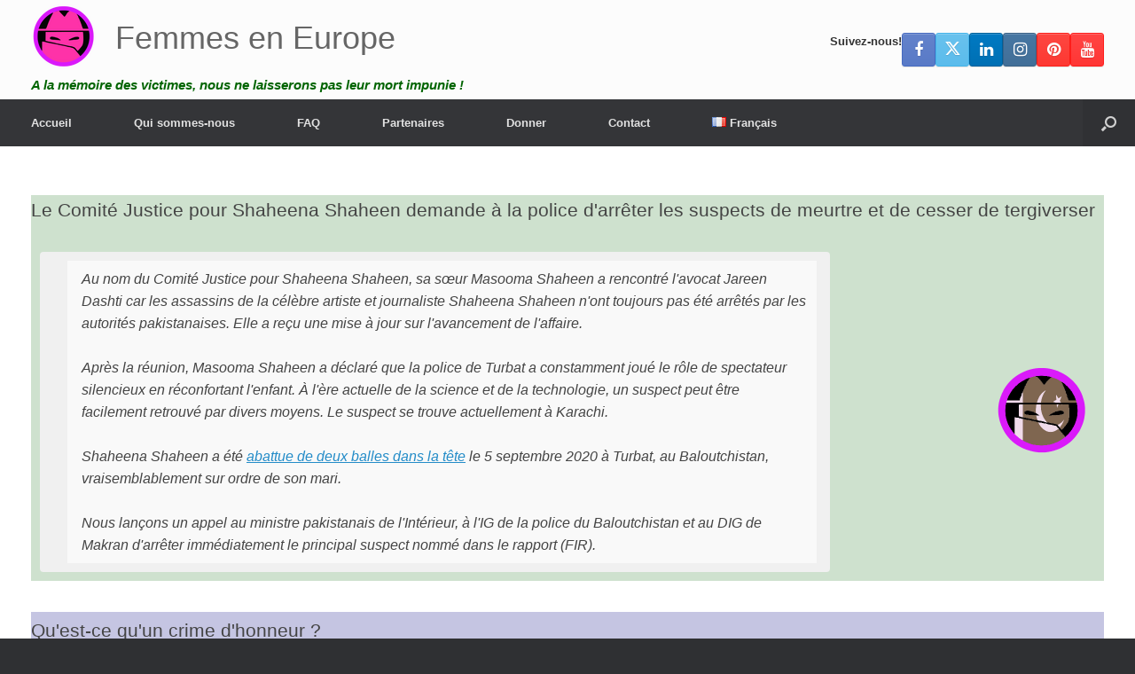

--- FILE ---
content_type: text/html; charset=UTF-8
request_url: https://femmeseneurope.eu/le-comite-justice-pour-shaheena-shaheen-demande-a-la-police-darreter-les-suspects-de-meurtre-et-de-cesser-de-tergiverser/
body_size: 27766
content:
<!DOCTYPE html>
<html lang="fr-FR">
<head>
	<meta charset="UTF-8" />
	<meta http-equiv="X-UA-Compatible" content="IE=10" />
	<link rel="profile" href="http://gmpg.org/xfn/11" />
	<link rel="pingback" href="https://femmeseneurope.eu/xmlrpc.php" />
	<meta name='robots' content='index, follow, max-image-preview:large, max-snippet:-1, max-video-preview:-1' />
<link rel="alternate" href="https://investigatehonorkilling.com/comite-gerechtigheid-voor-shaheena-shaheen-eist-dat-politie-de-moordverdachten-arresteert-en-stopt-met-treuzelen/" hreflang="nl" />
<link rel="alternate" href="https://nohonor.org/justice-for-shaheena-shaheen-committee-demands-police-arrest-murder-suspects-and-stop-dawdling/" hreflang="en" />
<link rel="alternate" href="https://grefels.org/komitee-gerechtigkeit-fuer-shaheena-shaheen-fordert-dass-die-polizei-die-mordverdaechtigen-festnimmt-und-nicht-laenger-troedelt/" hreflang="de" />
<link rel="alternate" href="https://femmeseneurope.eu/le-comite-justice-pour-shaheena-shaheen-demande-a-la-police-darreter-les-suspects-de-meurtre-et-de-cesser-de-tergiverser/" hreflang="fr" />
<link rel="alternate" href="https://justiciaparanuestrashijas.org/el-comite-de-justicia-para-shaheena-shaheen-exige-a-la-policia-que-detenga-a-los-sospechosos-de-asesinato-y-deje-de-entretenerse/" hreflang="es" />
<link rel="alternate" href="https://honorviolence.eu/il-comitato-giustizia-per-shaheena-shaheen-chiede-alla-polizia-di-arrestare-i-sospetti-di-omicidio-e-di-smettere-di-perdere-tempo/" hreflang="it" />
<link rel="alternate" href="https://prajanet.org/sprawiedliwosc-dla-shaheeny-shaheen-komitet-zada-od-policji-aresztowania-podejrzanych-o-morderstwo-i-zaprzestania-zwloki/" hreflang="pl" />
<link rel="alternate" href="https://lacobranco.org/justica-para-shaheena-shaheen-o-comite-shaheen-exige-que-a-policia-prenda-os-suspeitos-de-homicidio-e-deixe-de-se-queixar/" hreflang="pt" />
<link rel="alternate" href="https://honorviolence.com/%d0%ba%d0%be%d0%bc%d0%b8%d1%82%d0%b5%d1%82-%d1%81%d0%bf%d1%80%d0%b0%d0%b2%d0%b5%d0%b4%d0%bb%d0%b8%d0%b2%d0%be%d1%81%d1%82%d1%8c-%d0%b4%d0%bb%d1%8f-%d1%88%d0%b0%d1%85%d0%b8%d0%bd%d1%8b-%d1%88%d0%b0/" hreflang="ru" />
<link rel="alternate" href="https://justice4shaheen.org/%d8%a7%d9%86%d8%b5%d8%a7%d9%81-%da%a9%db%92-%d9%84%db%8c%db%92-%d8%b4%d8%a7%db%81%db%8c%d9%86%db%81-%d8%b4%d8%a7%db%81%db%8c%d9%86-%da%a9%d9%85%db%8c%d9%b9%db%8c-%d9%be%d9%88%d9%84%db%8c%d8%b3-%d8%b3/" hreflang="ur" />
<link rel="alternate" href="https://aimpf.org/%ce%b7-%ce%b5%cf%80%ce%b9%cf%84%cf%81%ce%bf%cf%80%ce%ae-%ce%b4%ce%b9%ce%ba%ce%b1%ce%b9%ce%bf%cf%83%cf%8d%ce%bd%ce%b7-%ce%b3%ce%b9%ce%b1-%cf%84%ce%b7-shaheena-shaheen-%ce%b1%cf%80%ce%b1%ce%b9%cf%84/" hreflang="el" />

	<!-- This site is optimized with the Yoast SEO plugin v26.8 - https://yoast.com/product/yoast-seo-wordpress/ -->
	<title>Le Comité Justice pour Shaheena Shaheen demande à la police d'arrêter les suspects de meurtre et de cesser de tergiverser - Femmes en Europe</title>
	<link rel="canonical" href="https://femmeseneurope.eu/le-comite-justice-pour-shaheena-shaheen-demande-a-la-police-darreter-les-suspects-de-meurtre-et-de-cesser-de-tergiverser/" />
	<meta property="og:locale" content="fr_FR" />
	<meta property="og:locale:alternate" content="nl_NL" />
	<meta property="og:locale:alternate" content="en_GB" />
	<meta property="og:locale:alternate" content="de_DE" />
	<meta property="og:locale:alternate" content="es_ES" />
	<meta property="og:locale:alternate" content="it_IT" />
	<meta property="og:locale:alternate" content="pl_PL" />
	<meta property="og:locale:alternate" content="pt_PT" />
	<meta property="og:locale:alternate" content="ru_RU" />
	<meta property="og:locale:alternate" content="ur_PK" />
	<meta property="og:locale:alternate" content="el_GR" />
	<meta property="og:type" content="article" />
	<meta property="og:title" content="Le Comit&eacute; Justice pour Shaheena Shaheen demande &agrave; la police d'arr&ecirc;ter les suspects de meurtre et de cesser de tergiverser - Femmes en Europe" />
	<meta property="og:description" content="Qu'est-ce qu'un crime d'honneur ? Un crime d'honneur est un meurtre au nom de l'honneur. Si un fr&egrave;re assassine sa s&oelig;ur pour r&eacute;tablir l'honneur de la famille, c'est un meurtre d'honneur. Selon les activistes, les raisons les plus courantes des crimes d'honneur sont la victime: refuse de coop&eacute;rer &agrave; un mariage arrang&eacute;. veut mettre fin [&hellip;]" />
	<meta property="og:url" content="https://femmeseneurope.eu/le-comite-justice-pour-shaheena-shaheen-demande-a-la-police-darreter-les-suspects-de-meurtre-et-de-cesser-de-tergiverser/" />
	<meta property="og:site_name" content="Femmes en Europe" />
	<meta property="article:publisher" content="https://www.facebook.com/investigatehonorkilling" />
	<meta property="article:published_time" content="2022-01-05T14:28:43+00:00" />
	<meta property="article:modified_time" content="2022-01-05T14:29:01+00:00" />
	<meta property="og:image" content="https://contralosfemicidios.hn/wp-content/uploads/2022/01/justiceforshaheenashaheen.png" />
	<meta property="og:image:width" content="800" />
	<meta property="og:image:height" content="800" />
	<meta property="og:image:type" content="image/png" />
	<meta name="author" content="Ralph Geissen" />
	<meta name="twitter:card" content="summary_large_image" />
	<meta name="twitter:creator" content="@honour_killing" />
	<meta name="twitter:site" content="@honour_killing" />
	<meta name="twitter:label1" content="&Eacute;crit par" />
	<meta name="twitter:data1" content="" />
	<meta name="twitter:label2" content="Dur&eacute;e de lecture estim&eacute;e" />
	<meta name="twitter:data2" content="1 minute" />
	<script type="application/ld+json" class="yoast-schema-graph">{"@context":"https://schema.org","@graph":[{"@type":"Article","@id":"https://femmeseneurope.eu/le-comite-justice-pour-shaheena-shaheen-demande-a-la-police-darreter-les-suspects-de-meurtre-et-de-cesser-de-tergiverser/#article","isPartOf":{"@id":"https://femmeseneurope.eu/le-comite-justice-pour-shaheena-shaheen-demande-a-la-police-darreter-les-suspects-de-meurtre-et-de-cesser-de-tergiverser/"},"author":{"name":"Ralph Geissen","@id":"https://femmeseneurope.eu/#/schema/person/cab2572d7b787f5a65e467892ad367d0"},"headline":"Le Comité Justice pour Shaheena Shaheen demande à la police d’arrêter les suspects de meurtre et de cesser de tergiverser","datePublished":"2022-01-05T14:28:43+00:00","dateModified":"2022-01-05T14:29:01+00:00","mainEntityOfPage":{"@id":"https://femmeseneurope.eu/le-comite-justice-pour-shaheena-shaheen-demande-a-la-police-darreter-les-suspects-de-meurtre-et-de-cesser-de-tergiverser/"},"wordCount":271,"publisher":{"@id":"https://femmeseneurope.eu/#organization"},"image":{"@id":"https://femmeseneurope.eu/le-comite-justice-pour-shaheena-shaheen-demande-a-la-police-darreter-les-suspects-de-meurtre-et-de-cesser-de-tergiverser/#primaryimage"},"thumbnailUrl":"https://femmeseneurope.eu/wp-content/uploads/2022/01/justiceforshaheenashaheen.png","keywords":["Auteur Pakistanais","époux","la police","tirée"],"articleSection":["Crime d'honneur","Innovation","Lanceur d'alerte","Recherche"],"inLanguage":"fr-FR"},{"@type":"WebPage","@id":"https://femmeseneurope.eu/le-comite-justice-pour-shaheena-shaheen-demande-a-la-police-darreter-les-suspects-de-meurtre-et-de-cesser-de-tergiverser/","url":"https://femmeseneurope.eu/le-comite-justice-pour-shaheena-shaheen-demande-a-la-police-darreter-les-suspects-de-meurtre-et-de-cesser-de-tergiverser/","name":"Le Comité Justice pour Shaheena Shaheen demande à la police d'arrêter les suspects de meurtre et de cesser de tergiverser - Femmes en Europe","isPartOf":{"@id":"https://femmeseneurope.eu/#website"},"primaryImageOfPage":{"@id":"https://femmeseneurope.eu/le-comite-justice-pour-shaheena-shaheen-demande-a-la-police-darreter-les-suspects-de-meurtre-et-de-cesser-de-tergiverser/#primaryimage"},"image":{"@id":"https://femmeseneurope.eu/le-comite-justice-pour-shaheena-shaheen-demande-a-la-police-darreter-les-suspects-de-meurtre-et-de-cesser-de-tergiverser/#primaryimage"},"thumbnailUrl":"https://femmeseneurope.eu/wp-content/uploads/2022/01/justiceforshaheenashaheen.png","datePublished":"2022-01-05T14:28:43+00:00","dateModified":"2022-01-05T14:29:01+00:00","breadcrumb":{"@id":"https://femmeseneurope.eu/le-comite-justice-pour-shaheena-shaheen-demande-a-la-police-darreter-les-suspects-de-meurtre-et-de-cesser-de-tergiverser/#breadcrumb"},"inLanguage":"fr-FR","potentialAction":[{"@type":"ReadAction","target":["https://femmeseneurope.eu/le-comite-justice-pour-shaheena-shaheen-demande-a-la-police-darreter-les-suspects-de-meurtre-et-de-cesser-de-tergiverser/"]}]},{"@type":"ImageObject","inLanguage":"fr-FR","@id":"https://femmeseneurope.eu/le-comite-justice-pour-shaheena-shaheen-demande-a-la-police-darreter-les-suspects-de-meurtre-et-de-cesser-de-tergiverser/#primaryimage","url":"https://femmeseneurope.eu/wp-content/uploads/2022/01/justiceforshaheenashaheen.png","contentUrl":"https://femmeseneurope.eu/wp-content/uploads/2022/01/justiceforshaheenashaheen.png","width":800,"height":800},{"@type":"BreadcrumbList","@id":"https://femmeseneurope.eu/le-comite-justice-pour-shaheena-shaheen-demande-a-la-police-darreter-les-suspects-de-meurtre-et-de-cesser-de-tergiverser/#breadcrumb","itemListElement":[{"@type":"ListItem","position":1,"name":"Accueil","item":"https://femmeseneurope.eu/"},{"@type":"ListItem","position":2,"name":"Le Comité Justice pour Shaheena Shaheen demande à la police d’arrêter les suspects de meurtre et de cesser de tergiverser"}]},{"@type":"WebSite","@id":"https://femmeseneurope.eu/#website","url":"https://femmeseneurope.eu/","name":"Femmes en Europe","description":"A la mémoire des victimes, nous ne laisserons pas leur mort impunie !","publisher":{"@id":"https://femmeseneurope.eu/#organization"},"potentialAction":[{"@type":"SearchAction","target":{"@type":"EntryPoint","urlTemplate":"https://femmeseneurope.eu/?s={search_term_string}"},"query-input":{"@type":"PropertyValueSpecification","valueRequired":true,"valueName":"search_term_string"}}],"inLanguage":"fr-FR"},{"@type":"Organization","@id":"https://femmeseneurope.eu/#organization","name":"Femmes en Europe","url":"https://femmeseneurope.eu/","logo":{"@type":"ImageObject","inLanguage":"fr-FR","@id":"https://femmeseneurope.eu/#/schema/logo/image/","url":"https://nohonor.org/wp-content/uploads/2018/07/investigate-honor-killing-logo.svg","contentUrl":"https://nohonor.org/wp-content/uploads/2018/07/investigate-honor-killing-logo.svg","width":1,"height":1,"caption":"Femmes en Europe"},"image":{"@id":"https://femmeseneurope.eu/#/schema/logo/image/"},"sameAs":["https://www.facebook.com/investigatehonorkilling","https://x.com/honour_killing","https://www.instagram.com/investigatehonorkilling/","https://www.linkedin.com/in/ralphgeissen/","https://www.pinterest.com/InvestigateHonorKilling/","https://www.youtube.com/HonourKilling"]},{"@type":"Person","@id":"https://femmeseneurope.eu/#/schema/person/cab2572d7b787f5a65e467892ad367d0","name":"Ralph Geissen","image":{"@type":"ImageObject","inLanguage":"fr-FR","@id":"https://femmeseneurope.eu/#/schema/person/image/","url":"https://secure.gravatar.com/avatar/7d6d84f84ed307c581c84f9db480bc9ff7373a1d384e739aed9e531f0a5a3def?s=96&d=mm&r=g","contentUrl":"https://secure.gravatar.com/avatar/7d6d84f84ed307c581c84f9db480bc9ff7373a1d384e739aed9e531f0a5a3def?s=96&d=mm&r=g","caption":"Ralph Geissen"},"url":"https://femmeseneurope.eu/author/t6ghghh/"}]}</script>
	<!-- / Yoast SEO plugin. -->


<link rel='dns-prefetch' href='//investigatehonorkilling.com' />
<link rel="alternate" type="application/rss+xml" title="Femmes en Europe &raquo; Feed" href="https://femmeseneurope.eu/feed/" />
<link rel="alternate" type="application/rss+xml" title="Femmes en Europe &raquo; Comments Feed" href="https://femmeseneurope.eu/comments/feed/" />
<link rel="alternate" title="oEmbed (JSON)" type="application/json+oembed" href="https://femmeseneurope.eu/wp-json/oembed/1.0/embed?url=https%3A%2F%2Ffemmeseneurope.eu%2Fle-comite-justice-pour-shaheena-shaheen-demande-a-la-police-darreter-les-suspects-de-meurtre-et-de-cesser-de-tergiverser%2F&amp;lang=fr" />
<link rel="alternate" title="oEmbed (XML)" type="text/xml+oembed" href="https://femmeseneurope.eu/wp-json/oembed/1.0/embed?url=https%3A%2F%2Ffemmeseneurope.eu%2Fle-comite-justice-pour-shaheena-shaheen-demande-a-la-police-darreter-les-suspects-de-meurtre-et-de-cesser-de-tergiverser%2F&amp;format=xml&amp;lang=fr" />
<style id='wp-img-auto-sizes-contain-inline-css' type='text/css'>
img:is([sizes=auto i],[sizes^="auto," i]){contain-intrinsic-size:3000px 1500px}
/*# sourceURL=wp-img-auto-sizes-contain-inline-css */
</style>
<style id='wp-emoji-styles-inline-css' type='text/css'>

	img.wp-smiley, img.emoji {
		display: inline !important;
		border: none !important;
		box-shadow: none !important;
		height: 1em !important;
		width: 1em !important;
		margin: 0 0.07em !important;
		vertical-align: -0.1em !important;
		background: none !important;
		padding: 0 !important;
	}
/*# sourceURL=wp-emoji-styles-inline-css */
</style>
<style id='wp-block-library-inline-css' type='text/css'>
:root{--wp-block-synced-color:#7a00df;--wp-block-synced-color--rgb:122,0,223;--wp-bound-block-color:var(--wp-block-synced-color);--wp-editor-canvas-background:#ddd;--wp-admin-theme-color:#007cba;--wp-admin-theme-color--rgb:0,124,186;--wp-admin-theme-color-darker-10:#006ba1;--wp-admin-theme-color-darker-10--rgb:0,107,160.5;--wp-admin-theme-color-darker-20:#005a87;--wp-admin-theme-color-darker-20--rgb:0,90,135;--wp-admin-border-width-focus:2px}@media (min-resolution:192dpi){:root{--wp-admin-border-width-focus:1.5px}}.wp-element-button{cursor:pointer}:root .has-very-light-gray-background-color{background-color:#eee}:root .has-very-dark-gray-background-color{background-color:#313131}:root .has-very-light-gray-color{color:#eee}:root .has-very-dark-gray-color{color:#313131}:root .has-vivid-green-cyan-to-vivid-cyan-blue-gradient-background{background:linear-gradient(135deg,#00d084,#0693e3)}:root .has-purple-crush-gradient-background{background:linear-gradient(135deg,#34e2e4,#4721fb 50%,#ab1dfe)}:root .has-hazy-dawn-gradient-background{background:linear-gradient(135deg,#faaca8,#dad0ec)}:root .has-subdued-olive-gradient-background{background:linear-gradient(135deg,#fafae1,#67a671)}:root .has-atomic-cream-gradient-background{background:linear-gradient(135deg,#fdd79a,#004a59)}:root .has-nightshade-gradient-background{background:linear-gradient(135deg,#330968,#31cdcf)}:root .has-midnight-gradient-background{background:linear-gradient(135deg,#020381,#2874fc)}:root{--wp--preset--font-size--normal:16px;--wp--preset--font-size--huge:42px}.has-regular-font-size{font-size:1em}.has-larger-font-size{font-size:2.625em}.has-normal-font-size{font-size:var(--wp--preset--font-size--normal)}.has-huge-font-size{font-size:var(--wp--preset--font-size--huge)}.has-text-align-center{text-align:center}.has-text-align-left{text-align:left}.has-text-align-right{text-align:right}.has-fit-text{white-space:nowrap!important}#end-resizable-editor-section{display:none}.aligncenter{clear:both}.items-justified-left{justify-content:flex-start}.items-justified-center{justify-content:center}.items-justified-right{justify-content:flex-end}.items-justified-space-between{justify-content:space-between}.screen-reader-text{border:0;clip-path:inset(50%);height:1px;margin:-1px;overflow:hidden;padding:0;position:absolute;width:1px;word-wrap:normal!important}.screen-reader-text:focus{background-color:#ddd;clip-path:none;color:#444;display:block;font-size:1em;height:auto;left:5px;line-height:normal;padding:15px 23px 14px;text-decoration:none;top:5px;width:auto;z-index:100000}html :where(.has-border-color){border-style:solid}html :where([style*=border-top-color]){border-top-style:solid}html :where([style*=border-right-color]){border-right-style:solid}html :where([style*=border-bottom-color]){border-bottom-style:solid}html :where([style*=border-left-color]){border-left-style:solid}html :where([style*=border-width]){border-style:solid}html :where([style*=border-top-width]){border-top-style:solid}html :where([style*=border-right-width]){border-right-style:solid}html :where([style*=border-bottom-width]){border-bottom-style:solid}html :where([style*=border-left-width]){border-left-style:solid}html :where(img[class*=wp-image-]){height:auto;max-width:100%}:where(figure){margin:0 0 1em}html :where(.is-position-sticky){--wp-admin--admin-bar--position-offset:var(--wp-admin--admin-bar--height,0px)}@media screen and (max-width:600px){html :where(.is-position-sticky){--wp-admin--admin-bar--position-offset:0px}}

/*# sourceURL=wp-block-library-inline-css */
</style><style id='global-styles-inline-css' type='text/css'>
:root{--wp--preset--aspect-ratio--square: 1;--wp--preset--aspect-ratio--4-3: 4/3;--wp--preset--aspect-ratio--3-4: 3/4;--wp--preset--aspect-ratio--3-2: 3/2;--wp--preset--aspect-ratio--2-3: 2/3;--wp--preset--aspect-ratio--16-9: 16/9;--wp--preset--aspect-ratio--9-16: 9/16;--wp--preset--color--black: #000000;--wp--preset--color--cyan-bluish-gray: #abb8c3;--wp--preset--color--white: #ffffff;--wp--preset--color--pale-pink: #f78da7;--wp--preset--color--vivid-red: #cf2e2e;--wp--preset--color--luminous-vivid-orange: #ff6900;--wp--preset--color--luminous-vivid-amber: #fcb900;--wp--preset--color--light-green-cyan: #7bdcb5;--wp--preset--color--vivid-green-cyan: #00d084;--wp--preset--color--pale-cyan-blue: #8ed1fc;--wp--preset--color--vivid-cyan-blue: #0693e3;--wp--preset--color--vivid-purple: #9b51e0;--wp--preset--gradient--vivid-cyan-blue-to-vivid-purple: linear-gradient(135deg,rgb(6,147,227) 0%,rgb(155,81,224) 100%);--wp--preset--gradient--light-green-cyan-to-vivid-green-cyan: linear-gradient(135deg,rgb(122,220,180) 0%,rgb(0,208,130) 100%);--wp--preset--gradient--luminous-vivid-amber-to-luminous-vivid-orange: linear-gradient(135deg,rgb(252,185,0) 0%,rgb(255,105,0) 100%);--wp--preset--gradient--luminous-vivid-orange-to-vivid-red: linear-gradient(135deg,rgb(255,105,0) 0%,rgb(207,46,46) 100%);--wp--preset--gradient--very-light-gray-to-cyan-bluish-gray: linear-gradient(135deg,rgb(238,238,238) 0%,rgb(169,184,195) 100%);--wp--preset--gradient--cool-to-warm-spectrum: linear-gradient(135deg,rgb(74,234,220) 0%,rgb(151,120,209) 20%,rgb(207,42,186) 40%,rgb(238,44,130) 60%,rgb(251,105,98) 80%,rgb(254,248,76) 100%);--wp--preset--gradient--blush-light-purple: linear-gradient(135deg,rgb(255,206,236) 0%,rgb(152,150,240) 100%);--wp--preset--gradient--blush-bordeaux: linear-gradient(135deg,rgb(254,205,165) 0%,rgb(254,45,45) 50%,rgb(107,0,62) 100%);--wp--preset--gradient--luminous-dusk: linear-gradient(135deg,rgb(255,203,112) 0%,rgb(199,81,192) 50%,rgb(65,88,208) 100%);--wp--preset--gradient--pale-ocean: linear-gradient(135deg,rgb(255,245,203) 0%,rgb(182,227,212) 50%,rgb(51,167,181) 100%);--wp--preset--gradient--electric-grass: linear-gradient(135deg,rgb(202,248,128) 0%,rgb(113,206,126) 100%);--wp--preset--gradient--midnight: linear-gradient(135deg,rgb(2,3,129) 0%,rgb(40,116,252) 100%);--wp--preset--font-size--small: 13px;--wp--preset--font-size--medium: 20px;--wp--preset--font-size--large: 36px;--wp--preset--font-size--x-large: 42px;--wp--preset--spacing--20: 0.44rem;--wp--preset--spacing--30: 0.67rem;--wp--preset--spacing--40: 1rem;--wp--preset--spacing--50: 1.5rem;--wp--preset--spacing--60: 2.25rem;--wp--preset--spacing--70: 3.38rem;--wp--preset--spacing--80: 5.06rem;--wp--preset--shadow--natural: 6px 6px 9px rgba(0, 0, 0, 0.2);--wp--preset--shadow--deep: 12px 12px 50px rgba(0, 0, 0, 0.4);--wp--preset--shadow--sharp: 6px 6px 0px rgba(0, 0, 0, 0.2);--wp--preset--shadow--outlined: 6px 6px 0px -3px rgb(255, 255, 255), 6px 6px rgb(0, 0, 0);--wp--preset--shadow--crisp: 6px 6px 0px rgb(0, 0, 0);}:where(.is-layout-flex){gap: 0.5em;}:where(.is-layout-grid){gap: 0.5em;}body .is-layout-flex{display: flex;}.is-layout-flex{flex-wrap: wrap;align-items: center;}.is-layout-flex > :is(*, div){margin: 0;}body .is-layout-grid{display: grid;}.is-layout-grid > :is(*, div){margin: 0;}:where(.wp-block-columns.is-layout-flex){gap: 2em;}:where(.wp-block-columns.is-layout-grid){gap: 2em;}:where(.wp-block-post-template.is-layout-flex){gap: 1.25em;}:where(.wp-block-post-template.is-layout-grid){gap: 1.25em;}.has-black-color{color: var(--wp--preset--color--black) !important;}.has-cyan-bluish-gray-color{color: var(--wp--preset--color--cyan-bluish-gray) !important;}.has-white-color{color: var(--wp--preset--color--white) !important;}.has-pale-pink-color{color: var(--wp--preset--color--pale-pink) !important;}.has-vivid-red-color{color: var(--wp--preset--color--vivid-red) !important;}.has-luminous-vivid-orange-color{color: var(--wp--preset--color--luminous-vivid-orange) !important;}.has-luminous-vivid-amber-color{color: var(--wp--preset--color--luminous-vivid-amber) !important;}.has-light-green-cyan-color{color: var(--wp--preset--color--light-green-cyan) !important;}.has-vivid-green-cyan-color{color: var(--wp--preset--color--vivid-green-cyan) !important;}.has-pale-cyan-blue-color{color: var(--wp--preset--color--pale-cyan-blue) !important;}.has-vivid-cyan-blue-color{color: var(--wp--preset--color--vivid-cyan-blue) !important;}.has-vivid-purple-color{color: var(--wp--preset--color--vivid-purple) !important;}.has-black-background-color{background-color: var(--wp--preset--color--black) !important;}.has-cyan-bluish-gray-background-color{background-color: var(--wp--preset--color--cyan-bluish-gray) !important;}.has-white-background-color{background-color: var(--wp--preset--color--white) !important;}.has-pale-pink-background-color{background-color: var(--wp--preset--color--pale-pink) !important;}.has-vivid-red-background-color{background-color: var(--wp--preset--color--vivid-red) !important;}.has-luminous-vivid-orange-background-color{background-color: var(--wp--preset--color--luminous-vivid-orange) !important;}.has-luminous-vivid-amber-background-color{background-color: var(--wp--preset--color--luminous-vivid-amber) !important;}.has-light-green-cyan-background-color{background-color: var(--wp--preset--color--light-green-cyan) !important;}.has-vivid-green-cyan-background-color{background-color: var(--wp--preset--color--vivid-green-cyan) !important;}.has-pale-cyan-blue-background-color{background-color: var(--wp--preset--color--pale-cyan-blue) !important;}.has-vivid-cyan-blue-background-color{background-color: var(--wp--preset--color--vivid-cyan-blue) !important;}.has-vivid-purple-background-color{background-color: var(--wp--preset--color--vivid-purple) !important;}.has-black-border-color{border-color: var(--wp--preset--color--black) !important;}.has-cyan-bluish-gray-border-color{border-color: var(--wp--preset--color--cyan-bluish-gray) !important;}.has-white-border-color{border-color: var(--wp--preset--color--white) !important;}.has-pale-pink-border-color{border-color: var(--wp--preset--color--pale-pink) !important;}.has-vivid-red-border-color{border-color: var(--wp--preset--color--vivid-red) !important;}.has-luminous-vivid-orange-border-color{border-color: var(--wp--preset--color--luminous-vivid-orange) !important;}.has-luminous-vivid-amber-border-color{border-color: var(--wp--preset--color--luminous-vivid-amber) !important;}.has-light-green-cyan-border-color{border-color: var(--wp--preset--color--light-green-cyan) !important;}.has-vivid-green-cyan-border-color{border-color: var(--wp--preset--color--vivid-green-cyan) !important;}.has-pale-cyan-blue-border-color{border-color: var(--wp--preset--color--pale-cyan-blue) !important;}.has-vivid-cyan-blue-border-color{border-color: var(--wp--preset--color--vivid-cyan-blue) !important;}.has-vivid-purple-border-color{border-color: var(--wp--preset--color--vivid-purple) !important;}.has-vivid-cyan-blue-to-vivid-purple-gradient-background{background: var(--wp--preset--gradient--vivid-cyan-blue-to-vivid-purple) !important;}.has-light-green-cyan-to-vivid-green-cyan-gradient-background{background: var(--wp--preset--gradient--light-green-cyan-to-vivid-green-cyan) !important;}.has-luminous-vivid-amber-to-luminous-vivid-orange-gradient-background{background: var(--wp--preset--gradient--luminous-vivid-amber-to-luminous-vivid-orange) !important;}.has-luminous-vivid-orange-to-vivid-red-gradient-background{background: var(--wp--preset--gradient--luminous-vivid-orange-to-vivid-red) !important;}.has-very-light-gray-to-cyan-bluish-gray-gradient-background{background: var(--wp--preset--gradient--very-light-gray-to-cyan-bluish-gray) !important;}.has-cool-to-warm-spectrum-gradient-background{background: var(--wp--preset--gradient--cool-to-warm-spectrum) !important;}.has-blush-light-purple-gradient-background{background: var(--wp--preset--gradient--blush-light-purple) !important;}.has-blush-bordeaux-gradient-background{background: var(--wp--preset--gradient--blush-bordeaux) !important;}.has-luminous-dusk-gradient-background{background: var(--wp--preset--gradient--luminous-dusk) !important;}.has-pale-ocean-gradient-background{background: var(--wp--preset--gradient--pale-ocean) !important;}.has-electric-grass-gradient-background{background: var(--wp--preset--gradient--electric-grass) !important;}.has-midnight-gradient-background{background: var(--wp--preset--gradient--midnight) !important;}.has-small-font-size{font-size: var(--wp--preset--font-size--small) !important;}.has-medium-font-size{font-size: var(--wp--preset--font-size--medium) !important;}.has-large-font-size{font-size: var(--wp--preset--font-size--large) !important;}.has-x-large-font-size{font-size: var(--wp--preset--font-size--x-large) !important;}
/*# sourceURL=global-styles-inline-css */
</style>

<style id='classic-theme-styles-inline-css' type='text/css'>
/*! This file is auto-generated */
.wp-block-button__link{color:#fff;background-color:#32373c;border-radius:9999px;box-shadow:none;text-decoration:none;padding:calc(.667em + 2px) calc(1.333em + 2px);font-size:1.125em}.wp-block-file__button{background:#32373c;color:#fff;text-decoration:none}
/*# sourceURL=/wp-includes/css/classic-themes.min.css */
</style>
<link rel='stylesheet' id='cpsh-shortcodes-css' href='https://femmeseneurope.eu/wp-content/plugins/column-shortcodes//assets/css/shortcodes.css?ver=1.0.1' type='text/css' media='all' />
<link rel='stylesheet' id='contact-form-7-css' href='https://femmeseneurope.eu/wp-content/plugins/contact-form-7/includes/css/styles.css?ver=6.1.4' type='text/css' media='all' />
<link rel='stylesheet' id='dscf7-math-captcha-style-css' href='https://investigatehonorkilling.com/wp-content/plugins/ds-cf7-math-captcha/assets/css/style.css?ver=1.0.0' type='text/css' media='' />
<link rel='stylesheet' id='eic_public-css' href='https://investigatehonorkilling.com/wp-content/plugins/easy-image-collage/css/public.css?ver=1.13.6' type='text/css' media='screen' />
<link rel='stylesheet' id='siteorigin-panels-front-css' href='https://femmeseneurope.eu/wp-content/plugins/siteorigin-panels/css/front-flex.min.css?ver=2.33.5' type='text/css' media='all' />
<link rel='stylesheet' id='sow-testimonial-css' href='https://femmeseneurope.eu/wp-content/plugins/so-widgets-bundle/widgets/testimonial/css/style.css?ver=1.70.4' type='text/css' media='all' />
<link rel='stylesheet' id='sow-testimonials-default-111fa73a1b20-113317-css' href='https://femmeseneurope.eu/wp-content/uploads/siteorigin-widgets/sow-testimonials-default-111fa73a1b20-113317.css?ver=6.9' type='text/css' media='all' />
<link rel='stylesheet' id='wp-show-posts-css' href='https://femmeseneurope.eu/wp-content/plugins/wp-show-posts/css/wp-show-posts-min.css?ver=1.1.6' type='text/css' media='all' />
<link rel='stylesheet' id='vantage-style-css' href='https://femmeseneurope.eu/wp-content/themes/vantage/style.css?ver=1.20.32' type='text/css' media='all' />
<link rel='stylesheet' id='font-awesome-css' href='https://femmeseneurope.eu/wp-content/themes/vantage/fontawesome/css/font-awesome.css?ver=4.6.2' type='text/css' media='all' />
<link rel='stylesheet' id='siteorigin-mobilenav-css' href='https://femmeseneurope.eu/wp-content/themes/vantage/inc/mobilenav/css/mobilenav.css?ver=1.20.32' type='text/css' media='all' />
<link rel='stylesheet' id='tablepress-default-css' href='https://femmeseneurope.eu/wp-content/tablepress-combined.min.css?ver=46' type='text/css' media='all' />
<script type="text/javascript" src="https://femmeseneurope.eu/wp-includes/js/jquery/jquery.min.js?ver=3.7.1" id="jquery-core-js"></script>
<script type="text/javascript" src="https://femmeseneurope.eu/wp-includes/js/jquery/jquery-migrate.min.js?ver=3.4.1" id="jquery-migrate-js"></script>
<script type="text/javascript" src="https://femmeseneurope.eu/wp-content/themes/vantage/js/jquery.flexslider.min.js?ver=2.1" id="jquery-flexslider-js"></script>
<script type="text/javascript" src="https://femmeseneurope.eu/wp-content/themes/vantage/js/jquery.touchSwipe.min.js?ver=1.6.6" id="jquery-touchswipe-js"></script>
<script type="text/javascript" id="vantage-main-js-extra">
/* <![CDATA[ */
var vantage = {"fitvids":"1"};
//# sourceURL=vantage-main-js-extra
/* ]]> */
</script>
<script type="text/javascript" src="https://femmeseneurope.eu/wp-content/themes/vantage/js/jquery.theme-main.min.js?ver=1.20.32" id="vantage-main-js"></script>
<script type="text/javascript" src="https://femmeseneurope.eu/wp-content/themes/vantage/js/jquery.fitvids.min.js?ver=1.0" id="jquery-fitvids-js"></script>
<script type="text/javascript" id="siteorigin-mobilenav-js-extra">
/* <![CDATA[ */
var mobileNav = {"search":{"url":"https://femmeseneurope.eu","placeholder":"Search"},"text":{"navigate":"Menu","back":"Back","close":"Close"},"nextIconUrl":"https://femmeseneurope.eu/wp-content/themes/vantage/inc/mobilenav/images/next.png","mobileMenuClose":"\u003Ci class=\"fa fa-times\"\u003E\u003C/i\u003E"};
//# sourceURL=siteorigin-mobilenav-js-extra
/* ]]> */
</script>
<script type="text/javascript" src="https://femmeseneurope.eu/wp-content/themes/vantage/inc/mobilenav/js/mobilenav.min.js?ver=1.20.32" id="siteorigin-mobilenav-js"></script>
<link rel="https://api.w.org/" href="https://femmeseneurope.eu/wp-json/" /><link rel="alternate" title="JSON" type="application/json" href="https://femmeseneurope.eu/wp-json/wp/v2/posts/113317" /><link rel="EditURI" type="application/rsd+xml" title="RSD" href="https://femmeseneurope.eu/xmlrpc.php?rsd" />
<meta name="generator" content="WordPress 6.9" />
<link rel='shortlink' href='https://investigatehonorkilling.com/?p=113317' />
<style type="text/css">.eic-image .eic-image-caption {bottom: 0;left: 0;right: 0;text-align: left;font-size: 12px;color: rgba(255,255,255,1);background-color: rgba(0,0,0,0.7);}</style>          <style>
          .has-post-thumbnail img.wp-post-image, 
          .attachment-twentyseventeen-featured-image.wp-post-image { display: none !important; }          
          </style><style>/* CSS added by WP Meta and Date Remover*/.entry-meta {display:none !important;}
	.home .entry-meta { display: none; }
	.entry-footer {display:none !important;}
	.home .entry-footer { display: none; }</style><meta name="generator" content="Youtube Showcase v3.5.4 - https://emdplugins.com" />
<meta name="viewport" content="width=device-width, initial-scale=1" />			<style type="text/css">
				.so-mobilenav-mobile + * { display: none; }
				@media screen and (max-width: 480px) { .so-mobilenav-mobile + * { display: block; } .so-mobilenav-standard + * { display: none; } .site-navigation #search-icon { display: none; } .has-menu-search .main-navigation ul { margin-right: 0 !important; }
				
								}
			</style>
				<style type="text/css" media="screen">
			#footer-widgets .widget { width: 33.333%; }
			#masthead-widgets .widget { width: 100%; }
		</style>
		<style media="all" id="siteorigin-panels-layouts-head">/* Layout 113317 */ #pgc-113317-0-0 , #pgc-113317-1-0 , #pgc-113317-2-0 , #pgc-113317-3-0 , #pgc-113317-4-0 { width:100%;width:calc(100% - ( 0 * 30px ) ) } #pg-113317-0 , #pg-113317-1 , #pg-113317-2 , #pg-113317-3 , #pl-113317 .so-panel { margin-bottom:35px } #pl-113317 .so-panel:last-of-type { margin-bottom:0px } #pg-113317-0.panel-has-style > .panel-row-style, #pg-113317-0.panel-no-style , #pg-113317-1.panel-has-style > .panel-row-style, #pg-113317-1.panel-no-style , #pg-113317-2.panel-has-style > .panel-row-style, #pg-113317-2.panel-no-style , #pg-113317-3.panel-has-style > .panel-row-style, #pg-113317-3.panel-no-style , #pg-113317-4.panel-has-style > .panel-row-style, #pg-113317-4.panel-no-style { -webkit-align-items:flex-start;align-items:flex-start } #panel-113317-0-0-0> .panel-widget-style { background-color:#cee1ce } #pg-113317-4> .panel-row-style { padding:0px 0px 0px 0px } #pgc-113317-4-0 { align-self:stretch } @media (max-width:780px){ #pg-113317-0.panel-no-style, #pg-113317-0.panel-has-style > .panel-row-style, #pg-113317-0 , #pg-113317-1.panel-no-style, #pg-113317-1.panel-has-style > .panel-row-style, #pg-113317-1 , #pg-113317-2.panel-no-style, #pg-113317-2.panel-has-style > .panel-row-style, #pg-113317-2 , #pg-113317-3.panel-no-style, #pg-113317-3.panel-has-style > .panel-row-style, #pg-113317-3 , #pg-113317-4.panel-no-style, #pg-113317-4.panel-has-style > .panel-row-style, #pg-113317-4 { -webkit-flex-direction:column;-ms-flex-direction:column;flex-direction:column } #pg-113317-0 > .panel-grid-cell , #pg-113317-0 > .panel-row-style > .panel-grid-cell , #pg-113317-1 > .panel-grid-cell , #pg-113317-1 > .panel-row-style > .panel-grid-cell , #pg-113317-2 > .panel-grid-cell , #pg-113317-2 > .panel-row-style > .panel-grid-cell , #pg-113317-3 > .panel-grid-cell , #pg-113317-3 > .panel-row-style > .panel-grid-cell , #pg-113317-4 > .panel-grid-cell , #pg-113317-4 > .panel-row-style > .panel-grid-cell { width:100%;margin-right:0 } #pl-113317 .panel-grid-cell { padding:0 } #pl-113317 .panel-grid .panel-grid-cell-empty { display:none } #pl-113317 .panel-grid .panel-grid-cell-mobile-last { margin-bottom:0px } #panel-113317-2-0-0> .panel-widget-style , #panel-113317-3-0-0> .panel-widget-style { padding:60px 60px 60px 60px }  } </style><style type="text/css" id="vantage-footer-widgets">#footer-widgets aside { width : 33.333%; }</style> <style id='vantage-custom-css' class='siteorigin-custom-css' type='text/css'>
.full-container {
    max-width: 100% !important;
}
/* Header Padding */

header#masthead .hgroup {
padding-bottom: 5px !important;
padding-top: 5px !important;
}
.entry-content { font-size: 14px; }

.tag .entry-thumbnail { display: none; }
.category .entry-thumbnail { display: none; }

blockquote {
  background: #f9f9f9;
  border-left: 10px solid #ccc;
  margin: 1.5em 10px;
  padding: 0.5em 10px;
  quotes: "\201C""\201D""\2018""\2019";
}
blockquote:before {
  color: #ccc;
  content: open-quote;
  font-size: 4em;
  line-height: 0.1em;
  margin-right: 0.25em;
  vertical-align: -0.4em;
}
blockquote p {
  display: inline;
}

.sow-testimonial {
	align-items: center;
}

.sow-testimonial-text {
	margin: 0 !important;
}

blockquote {
    border-left: none !important;
}

.panel-grid-cell .so-panel {
  margin-bottom: 0 !important;
}

#colophon #theme-attribution {
display: none;
}
</style>
<style type="text/css" id="customizer-css">#masthead.site-header .hgroup .site-title, #masthead.masthead-logo-in-menu .logo > .site-title { font-size: 36px } .entry-content a:hover, .entry-content a:focus, .entry-content a:active, #secondary a:hover, #masthead .hgroup a:hover, #masthead .hgroup a:focus, #masthead .hgroup a:active, .comment-form .logged-in-as a:hover, .comment-form .logged-in-as a:focus, .comment-form .logged-in-as a:active { color: #ff33a9 } .main-navigation ul li:hover > a, .main-navigation ul li.focus > a, #search-icon #search-icon-icon:hover, #search-icon #search-icon-icon:focus, .site-header .shopping-cart-link .shopping-cart-count { background-color: #ff33a9 } .main-navigation ul ul li:hover > a, .main-navigation ul ul li.focus > a { background-color: #ff33a9 } #header-sidebar .widget_nav_menu ul.menu > li > ul.sub-menu { border-top-color: #ff33a9 } a.button, button, html input[type="button"], input[type="reset"], input[type="submit"], .post-navigation a, #image-navigation a, article.post .more-link, article.page .more-link, .paging-navigation a, .woocommerce #page-wrapper .button, .woocommerce a.button, .woocommerce .checkout-button, .woocommerce input.button, #infinite-handle span { background: #ff33a9; border-color: #ffffff } a.button:hover, button:hover, html input[type="button"]:hover, input[type="reset"]:hover, input[type="submit"]:hover, .post-navigation a:hover, #image-navigation a:hover, article.post .more-link:hover, article.page .more-link:hover, .paging-navigation a:hover, .woocommerce #page-wrapper .button:hover, .woocommerce a.button:hover, .woocommerce .checkout-button:hover, .woocommerce input.button:hover, .woocommerce input.button:disabled:hover, .woocommerce input.button:disabled[disabled]:hover, #infinite-handle span:hover { background: #ff33a9 } a.button:hover, button:hover, html input[type="button"]:hover, input[type="reset"]:hover, input[type="submit"]:hover, .post-navigation a:hover, #image-navigation a:hover, article.post .more-link:hover, article.page .more-link:hover, .paging-navigation a:hover, .woocommerce #page-wrapper .button:hover, .woocommerce a.button:hover, .woocommerce .checkout-button:hover, .woocommerce input.button:hover, #infinite-handle span:hover { opacity: 0.75; border-color: #ffffff } a.button:focus, button:focus, html input[type="button"]:focus, input[type="reset"]:focus, input[type="submit"]:focus, .post-navigation a:focus, #image-navigation a:focus, article.post .more-link:focus, article.page .more-link:focus, .paging-navigation a:focus, .woocommerce #page-wrapper .button:focus, .woocommerce a.button:focus, .woocommerce .checkout-button:focus, .woocommerce input.button:focus, .woocommerce input.button:disabled:focus, .woocommerce input.button:disabled[disabled]:focus, #infinite-handle span:focus { background: #ff33a9 } a.button:focus, button:focus, html input[type="button"]:focus, input[type="reset"]:focus, input[type="submit"]:focus, .post-navigation a:focus, #image-navigation a:focus, article.post .more-link:focus, article.page .more-link:focus, .paging-navigation a:focus, .woocommerce #page-wrapper .button:focus, .woocommerce a.button:focus, .woocommerce .checkout-button:focus, .woocommerce input.button:focus, #infinite-handle span:focus { opacity: 0.75; border-color: #ffffff } a.button, button, html input[type="button"], input[type="reset"], input[type="submit"], .post-navigation a, #image-navigation a, article.post .more-link, article.page .more-link, .paging-navigation a, .woocommerce #page-wrapper .button, .woocommerce a.button, .woocommerce .checkout-button, .woocommerce input.button, .woocommerce #respond input#submit:hover, .woocommerce a.button:hover, .woocommerce button.button:hover, .woocommerce input.button:hover, .woocommerce input.button:disabled, .woocommerce input.button:disabled[disabled], .woocommerce input.button:disabled:hover, .woocommerce input.button:disabled[disabled]:hover, #infinite-handle span button { color: #ffffff } a.button, button, html input[type="button"], input[type="reset"], input[type="submit"], .post-navigation a, #image-navigation a, article.post .more-link, article.page .more-link, .paging-navigation a, .woocommerce #page-wrapper .button, .woocommerce a.button, .woocommerce .checkout-button, .woocommerce input.button, #infinite-handle span button { text-shadow: none } a.button, button, html input[type="button"], input[type="reset"], input[type="submit"], .post-navigation a, #image-navigation a, article.post .more-link, article.page .more-link, .paging-navigation a, .woocommerce #page-wrapper .button, .woocommerce a.button, .woocommerce .checkout-button, .woocommerce input.button, .woocommerce #respond input#submit.alt, .woocommerce a.button.alt, .woocommerce button.button.alt, .woocommerce input.button.alt, #infinite-handle span { -webkit-box-shadow: none; -moz-box-shadow: none; box-shadow: none } #main { background-color: #ffffff } #colophon { background-position: center; background-repeat: no-repeat } #footer-widgets .widget .widget-title { color: #eaeaea } </style><link rel="icon" href="https://femmeseneurope.eu/wp-content/uploads/2018/07/cropped-888logoihk29-3-32x32.png" sizes="32x32" />
<link rel="icon" href="https://femmeseneurope.eu/wp-content/uploads/2018/07/cropped-888logoihk29-3-192x192.png" sizes="192x192" />
<link rel="apple-touch-icon" href="https://femmeseneurope.eu/wp-content/uploads/2018/07/cropped-888logoihk29-3-180x180.png" />
<meta name="msapplication-TileImage" content="https://femmeseneurope.eu/wp-content/uploads/2018/07/cropped-888logoihk29-3-270x270.png" />
		<style type="text/css" id="wp-custom-css">
			#masthead .hgroup h1 {
    color: #FF33A9;
}
body.home .entry-thumbnail {
display: none;
}
.textwidget img:hover {
    opacity: 0.7;
}
.one_half {
color: #333;
	
background-color: #f8f8f8;
width:49.5%;	

border: 1px solid #F0F2F4;
margin-right: 2px;
}
.one_half p1 { font-family: TimesNewRoman, 'Times New Roman', Times, Baskerville, Georgia, serif;
font-size: 50px; font-style: normal; font-variant: normal; font-weight: 500; line-height: 70px; } 


.one_half img:hover {
    opacity: 1.0; } 

.one_half p2 { font-family: TimesNewRoman, 'Times New Roman', Times, Baskerville, Georgia, serif;
font-size: 15px; font-style: normal; font-variant: normal; font-weight: 400; line-height: 18px; }


.one_half p3 { 
margin-left: 130px; }

.one_half_last p1 { font-family: TimesNewRoman, 'Times New Roman', Times, Baskerville, Georgia, serif;
font-size: 50px; font-style: normal; font-variant: normal; font-weight: 500; line-height: 70px; } 


.one_half_last img:hover {
    opacity: 1.0; } 

.one_half_last p2 { font-family: TimesNewRoman, 'Times New Roman', Times, Baskerville, Georgia, serif;
font-size: 15px; font-style: normal; font-variant: normal; font-weight: 400; line-height: 18px; }

.one_half_last {
color: #333;
	
background-color: #f8f8f8;
width:49.%;	

border: 1px solid #F0F2F4;
margin-right: 2px;
}
p1 { font-family: TimesNewRoman, 'Times New Roman', Times, Baskerville, Georgia, serif;
font-size: 50px; font-style: normal; font-variant: normal; font-weight: 500; line-height: 70px; }

#rcorners2 {
  border-radius: 25px;
  border: 2px solid #666;
  padding: 20px; 
  width: 270px;
  height: 20px;  
	text-align: center;
	float: right;
}

.alignleft {
	float: left;
}
.alignright {
	float: right;
}
p {
	font-size:16px;
}
blockquote {
	font-size:16px;
}
.sow-testimonial-text{
	font-size:16px;
}
link text {
  pointer-events: none;
  font-size: 16px;
}
.urdu {
  direction: ltr;
}
body{
direction: ltr;
}
.tablepress-id-20 .column-2 {
 padding: 4px;
 width: 500px;	
}
header#masthead .hgroup {
padding-top: 10px;
padding-bottom: 10px;
}

#masthead .hgroup h1 {
    color: #343538;
    font-weight: bold;
    font-size: 36px;
}
#masthead .hgroup .site-description {
    color: #006400;
    font-weight: bold;
    font-size: 15px;
}
#masthead .hgroup .site-description:lang(ar) {
	text-align: center;
	float: right;
    color: #006400;
    font-weight: bold;
    font-size: 15px;
}
#masthead .hgroup .site-description:lang(fa) {
	text-align: center;
	float: right;
    color: #006400;
    font-weight: bold;
    font-size: 15px;
}
#masthead .hgroup .site-description:lang(ur) {
	text-align: center;
	float: right;
    color: #006400;
    font-weight: bold;
    font-size: 15px;
}
/* Disable hover effect for specific image */
img.no-hover:hover {
  opacity: 1 !important;
  filter: alpha(opacity=100) !important;
}
.image-blockquote {
    display: flex;
    flex-direction: column;
    align-items: center;
    text-align: center;
    border: 1px solid #ccc;
    padding: 20px;
    max-width: 670px;
    margin: 0 auto;
}

.image-blockquote img {
    max-width: 100%;
    height: auto;
}
.image-blockquote figcaption {
    margin-top: 10px;
}

.arabic-rtl {
    direction: rtl;
    text-align: right; /* Optional: Adjust text alignment if needed */
    /* Additional styles specific to RTL content can be added here if needed */
}
blockquote:before {
    display: none;
}

.grecaptcha-badge {
    display: none !important;
}		</style>
		</head>

<body class="wp-singular post-template-default single single-post postid-113317 single-format-standard wp-custom-logo wp-theme-vantage siteorigin-panels siteorigin-panels-before-js group-blog responsive layout-full no-js has-sidebar has-menu-search page-layout-default sidebar-position-none mobilenav">


<div id="page-wrapper">

	<a class="skip-link screen-reader-text" href="#content">Skip to content</a>

	
	
		<header id="masthead" class="site-header" role="banner">

	<div class="hgroup full-container ">

		
			<div class="logo-wrapper">
				<a href="https://femmeseneurope.eu/" title="Femmes en Europe" rel="home" class="logo">
					<img src="https://femmeseneurope.eu/wp-content/uploads/2021/12/honor-violence-k.png"  class="logo-height-constrain"  width="75"  height="75"  alt="Femmes en Europe Logo"  srcset="https://femmeseneurope.eu/wp-content/uploads/2021/12/honor-violence.png 2x"  /><p class="site-title logo-title">Femmes en Europe</p>				</a>
									<p class="site-description">A la mémoire des victimes, nous ne laisserons pas leur mort impunie !</p>
							</div>

			
				<div id="header-sidebar" >
					<aside id="vantage-social-media-6" class="widget widget_vantage-social-media"><h3 class="widget-title">Suivez-nous!</h3>				<a
					class="social-media-icon social-media-icon-facebook social-media-icon-size-medium"
					href="https://www.facebook.com/investigatehonorkilling"
					title="Femmes en Europe Facebook"
									>
					<span class="fa fa-facebook"></span>				</a>
								<a
					class="social-media-icon social-media-icon-twitter social-media-icon-size-medium"
					href="https://x.com/crimedhonneur"
					title="Femmes en Europe X (Twitter)"
									>
					<span class="fa fa-twitter"></span>				</a>
								<a
					class="social-media-icon social-media-icon-linkedin social-media-icon-size-medium"
					href="https://www.linkedin.com/in/ralphgeissen/"
					title="Femmes en Europe LinkedIn"
									>
					<span class="fa fa-linkedin"></span>				</a>
								<a
					class="social-media-icon social-media-icon-instagram social-media-icon-size-medium"
					href="https://www.instagram.com/crimedhonneur/"
					title="Femmes en Europe Instagram"
									>
					<span class="fa fa-instagram"></span>				</a>
								<a
					class="social-media-icon social-media-icon-pinterest social-media-icon-size-medium"
					href="https://www.pinterest.fr/InvestigateHonorKilling/"
					title="Femmes en Europe Pinterest"
									>
					<span class="fa fa-pinterest"></span>				</a>
								<a
					class="social-media-icon social-media-icon-youtube social-media-icon-size-medium"
					href="https://youtube.com/CrimedHonneur"
					title="Femmes en Europe YouTube"
									>
					<span class="fa fa-youtube"></span>				</a>
				</aside>				</div>

			
		
	</div><!-- .hgroup.full-container -->

	
<nav class="site-navigation main-navigation primary use-vantage-sticky-menu use-sticky-menu">

	<div class="full-container">
				
		<div class="main-navigation-container">
			<div id="so-mobilenav-standard-1" data-id="1" class="so-mobilenav-standard"></div><div class="menu-menufr-container"><ul id="menu-menufr" class="menu"><li id="menu-item-6339" class="menu-item menu-item-type-custom menu-item-object-custom menu-item-home menu-item-6339"><a href="https://femmeseneurope.eu/"><span class="icon"></span>Accueil</a></li>
<li id="menu-item-6356" class="menu-item menu-item-type-post_type menu-item-object-page menu-item-6356"><a href="https://femmeseneurope.eu/qui-sommes-nous/">Qui sommes-nous</a></li>
<li id="menu-item-86677" class="menu-item menu-item-type-post_type menu-item-object-page menu-item-86677"><a href="https://femmeseneurope.eu/questions-frequemment-posees-sur-le-theme-des-crimes-dhonneur/">FAQ</a></li>
<li id="menu-item-98171" class="menu-item menu-item-type-custom menu-item-object-custom menu-item-has-children menu-item-98171"><a href="#"><span class="icon"></span>Partenaires</a>
<ul class="sub-menu">
	<li id="menu-item-98174" class="menu-item menu-item-type-custom menu-item-object-custom menu-item-has-children menu-item-98174"><a href="#"><span class="icon"></span>Afrique</a>
	<ul class="sub-menu">
		<li id="menu-item-98177" class="menu-item menu-item-type-custom menu-item-object-custom menu-item-98177"><a href="https://algerianfeminist.org/"><span class="icon"></span>Féministe algérienne</a></li>
		<li id="menu-item-119496" class="menu-item menu-item-type-custom menu-item-object-custom menu-item-119496"><a href="https://herstoryng.org/"><span class="icon"></span>Son histoire Nigeria</a></li>
	</ul>
</li>
	<li id="menu-item-98175" class="menu-item menu-item-type-custom menu-item-object-custom menu-item-has-children menu-item-98175"><a href="#"><span class="icon"></span>Amérique du Sud</a>
	<ul class="sub-menu">
		<li id="menu-item-112282" class="menu-item menu-item-type-custom menu-item-object-custom menu-item-112282"><a href="https://contralosfemicidios.hn/"><span class="icon"></span>Contra los Femicidios</a></li>
		<li id="menu-item-98176" class="menu-item menu-item-type-custom menu-item-object-custom menu-item-98176"><a href="https://lacobranco.org/"><span class="icon"></span>Campagne contre la violence liée à l’honneur</a></li>
	</ul>
</li>
	<li id="menu-item-112280" class="menu-item menu-item-type-custom menu-item-object-custom menu-item-has-children menu-item-112280"><a href="#"><span class="icon"></span>Amérique du Nord</a>
	<ul class="sub-menu">
		<li id="menu-item-112283" class="menu-item menu-item-type-custom menu-item-object-custom menu-item-112283"><a href="https://justiciaparanuestrashijas.org/"><span class="icon"></span>Justicia para nuestras hijas</a></li>
	</ul>
</li>
	<li id="menu-item-98173" class="menu-item menu-item-type-custom menu-item-object-custom menu-item-has-children menu-item-98173"><a href="#"><span class="icon"></span>Asie</a>
	<ul class="sub-menu">
		<li id="menu-item-98183" class="menu-item menu-item-type-custom menu-item-object-custom menu-item-98183"><a href="https://justice4shaheen.org/"><span class="icon"></span>Justice 4 Shaheen</a></li>
		<li id="menu-item-98189" class="menu-item menu-item-type-custom menu-item-object-custom menu-item-98189"><a href="https://standagainstdowry.com/"><span class="icon"></span>Stand Against Dowry</a></li>
		<li id="menu-item-112285" class="menu-item menu-item-type-custom menu-item-object-custom menu-item-112285"><a href="https://justiceforsaroj.org/"><span class="icon"></span>Justice for Saroj</a></li>
	</ul>
</li>
	<li id="menu-item-98172" class="menu-item menu-item-type-custom menu-item-object-custom menu-item-has-children menu-item-98172"><a href="#"><span class="icon"></span>Europe</a>
	<ul class="sub-menu">
		<li id="menu-item-98187" class="menu-item menu-item-type-custom menu-item-object-custom menu-item-98187"><a href="https://aynanaqef.com/"><span class="icon"></span>Ayna Naqef</a></li>
		<li id="menu-item-98178" class="menu-item menu-item-type-custom menu-item-object-custom menu-item-home menu-item-98178"><a href="https://femmeseneurope.eu/"><span class="icon"></span>Femmes en Europe</a></li>
		<li id="menu-item-98181" class="menu-item menu-item-type-custom menu-item-object-custom menu-item-98181"><a href="https://investigatehonorkilling.com/"><span class="icon"></span>InvestigateHonorKilling</a></li>
		<li id="menu-item-112287" class="menu-item menu-item-type-custom menu-item-object-custom menu-item-112287"><a href="https://honorviolence.com/"><span class="icon"></span>Violence d’honneur Russie</a></li>
		<li id="menu-item-112286" class="menu-item menu-item-type-custom menu-item-object-custom menu-item-112286"><a href="https://honorviolence.eu/"><span class="icon"></span>Violence d’honneur Italie</a></li>
		<li id="menu-item-98185" class="menu-item menu-item-type-custom menu-item-object-custom menu-item-98185"><a href="https://aimpf.org/"><span class="icon"></span>AIMPF</a></li>
		<li id="menu-item-98179" class="menu-item menu-item-type-custom menu-item-object-custom menu-item-98179"><a href="https://prajanet.org/"><span class="icon"></span>Praja-net</a></li>
		<li id="menu-item-112284" class="menu-item menu-item-type-custom menu-item-object-custom menu-item-112284"><a href="https://kadinizkadin.com/"><span class="icon"></span>Kadiniz Kadin</a></li>
		<li id="menu-item-98180" class="menu-item menu-item-type-custom menu-item-object-custom menu-item-98180"><a href="https://nohonor.org/"><span class="icon"></span>Nohonor</a></li>
		<li id="menu-item-98182" class="menu-item menu-item-type-custom menu-item-object-custom menu-item-98182"><a href="https://grefels.org/"><span class="icon"></span>GREFELS</a></li>
	</ul>
</li>
	<li id="menu-item-112279" class="menu-item menu-item-type-custom menu-item-object-custom menu-item-has-children menu-item-112279"><a href="#"><span class="icon"></span>Moyen-Orient</a>
	<ul class="sub-menu">
		<li id="menu-item-98188" class="menu-item menu-item-type-custom menu-item-object-custom menu-item-98188"><a href="https://unitedhopeuae.org/"><span class="icon"></span>United Hope UAE</a></li>
		<li id="menu-item-115888" class="menu-item menu-item-type-custom menu-item-object-custom menu-item-115888"><a href="https://www.aramiran.org/"><span class="icon"></span>ARAM iran</a></li>
		<li id="menu-item-98184" class="menu-item menu-item-type-custom menu-item-object-custom menu-item-98184"><a href="https://lasharaffiljareemah.net/"><span class="icon"></span>La Sharaf Fil Jareemah / لا شرف في الجريمة</a></li>
		<li id="menu-item-115889" class="menu-item menu-item-type-custom menu-item-object-custom menu-item-115889"><a href="https://stopfemicideiran.org/"><span class="icon"></span>Stop Femicide Iran</a></li>
		<li id="menu-item-98186" class="menu-item menu-item-type-custom menu-item-object-custom menu-item-98186"><a href="https://drfeminist.org/"><span class="icon"></span>Dr. Feminist</a></li>
		<li id="menu-item-112281" class="menu-item menu-item-type-custom menu-item-object-custom menu-item-112281"><a href="https://honorviolence.ir"><span class="icon"></span>Honneur Violence Iran</a></li>
		<li id="menu-item-116775" class="menu-item menu-item-type-custom menu-item-object-custom menu-item-116775"><a href="https://abolish301.org/"><span class="icon"></span>Abolish 301</a></li>
	</ul>
</li>
</ul>
</li>
<li id="menu-item-117348" class="menu-item menu-item-type-post_type menu-item-object-page menu-item-117348"><a href="https://femmeseneurope.eu/soutenez-ce-projet/">Donner</a></li>
<li id="menu-item-6340" class="menu-item menu-item-type-post_type menu-item-object-page menu-item-6340"><a href="https://femmeseneurope.eu/contacter/">Contact</a></li>
<li id="menu-item-6338" class="pll-parent-menu-item menu-item menu-item-type-custom menu-item-object-custom menu-item-has-children menu-item-6338"><a href="#pll_switcher"><span class="icon"></span><img src="[data-uri]" alt="" width="16" height="11" style="width: 16px; height: 11px;" /><span style="margin-left:0.3em;">Français</span></a>
<ul class="sub-menu">
	<li id="menu-item-6338-nl" class="lang-item lang-item-7 lang-item-nl lang-item-first menu-item menu-item-type-custom menu-item-object-custom menu-item-6338-nl"><a href="https://investigatehonorkilling.com/comite-gerechtigheid-voor-shaheena-shaheen-eist-dat-politie-de-moordverdachten-arresteert-en-stopt-met-treuzelen/" hreflang="nl-NL" lang="nl-NL"><img src="[data-uri]" alt="" width="16" height="11" style="width: 16px; height: 11px;" /><span style="margin-left:0.3em;">Nederlands</span></a></li>
	<li id="menu-item-6338-en" class="lang-item lang-item-10 lang-item-en menu-item menu-item-type-custom menu-item-object-custom menu-item-6338-en"><a href="https://nohonor.org/justice-for-shaheena-shaheen-committee-demands-police-arrest-murder-suspects-and-stop-dawdling/" hreflang="en-GB" lang="en-GB"><img src="[data-uri]" alt="" width="16" height="11" style="width: 16px; height: 11px;" /><span style="margin-left:0.3em;">English</span></a></li>
	<li id="menu-item-6338-de" class="lang-item lang-item-418 lang-item-de menu-item menu-item-type-custom menu-item-object-custom menu-item-6338-de"><a href="https://grefels.org/komitee-gerechtigkeit-fuer-shaheena-shaheen-fordert-dass-die-polizei-die-mordverdaechtigen-festnimmt-und-nicht-laenger-troedelt/" hreflang="de-DE" lang="de-DE"><img src="[data-uri]" alt="" width="16" height="11" style="width: 16px; height: 11px;" /><span style="margin-left:0.3em;">Deutsch</span></a></li>
	<li id="menu-item-6338-es" class="lang-item lang-item-484 lang-item-es menu-item menu-item-type-custom menu-item-object-custom menu-item-6338-es"><a href="https://justiciaparanuestrashijas.org/el-comite-de-justicia-para-shaheena-shaheen-exige-a-la-policia-que-detenga-a-los-sospechosos-de-asesinato-y-deje-de-entretenerse/" hreflang="es-ES" lang="es-ES"><img src="[data-uri]" alt="" width="16" height="11" style="width: 16px; height: 11px;" /><span style="margin-left:0.3em;">Español</span></a></li>
	<li id="menu-item-6338-it" class="lang-item lang-item-488 lang-item-it menu-item menu-item-type-custom menu-item-object-custom menu-item-6338-it"><a href="https://honorviolence.eu/il-comitato-giustizia-per-shaheena-shaheen-chiede-alla-polizia-di-arrestare-i-sospetti-di-omicidio-e-di-smettere-di-perdere-tempo/" hreflang="it-IT" lang="it-IT"><img src="[data-uri]" alt="" width="16" height="11" style="width: 16px; height: 11px;" /><span style="margin-left:0.3em;">Italiano</span></a></li>
	<li id="menu-item-6338-pl" class="lang-item lang-item-492 lang-item-pl menu-item menu-item-type-custom menu-item-object-custom menu-item-6338-pl"><a href="https://prajanet.org/sprawiedliwosc-dla-shaheeny-shaheen-komitet-zada-od-policji-aresztowania-podejrzanych-o-morderstwo-i-zaprzestania-zwloki/" hreflang="pl-PL" lang="pl-PL"><img src="[data-uri]" alt="" width="16" height="11" style="width: 16px; height: 11px;" /><span style="margin-left:0.3em;">Polski</span></a></li>
	<li id="menu-item-6338-pt" class="lang-item lang-item-1030 lang-item-pt menu-item menu-item-type-custom menu-item-object-custom menu-item-6338-pt"><a href="https://lacobranco.org/justica-para-shaheena-shaheen-o-comite-shaheen-exige-que-a-policia-prenda-os-suspeitos-de-homicidio-e-deixe-de-se-queixar/" hreflang="pt-PT" lang="pt-PT"><img src="[data-uri]" alt="" width="16" height="11" style="width: 16px; height: 11px;" /><span style="margin-left:0.3em;">Português</span></a></li>
	<li id="menu-item-6338-ru" class="lang-item lang-item-1034 lang-item-ru menu-item menu-item-type-custom menu-item-object-custom menu-item-6338-ru"><a href="https://honorviolence.com/%d0%ba%d0%be%d0%bc%d0%b8%d1%82%d0%b5%d1%82-%d1%81%d0%bf%d1%80%d0%b0%d0%b2%d0%b5%d0%b4%d0%bb%d0%b8%d0%b2%d0%be%d1%81%d1%82%d1%8c-%d0%b4%d0%bb%d1%8f-%d1%88%d0%b0%d1%85%d0%b8%d0%bd%d1%8b-%d1%88%d0%b0/" hreflang="ru-RU" lang="ru-RU"><img src="[data-uri]" alt="" width="16" height="11" style="width: 16px; height: 11px;" /><span style="margin-left:0.3em;">Русский</span></a></li>
	<li id="menu-item-6338-ur" class="lang-item lang-item-2154 lang-item-ur menu-item menu-item-type-custom menu-item-object-custom menu-item-6338-ur"><a href="https://justice4shaheen.org/%d8%a7%d9%86%d8%b5%d8%a7%d9%81-%da%a9%db%92-%d9%84%db%8c%db%92-%d8%b4%d8%a7%db%81%db%8c%d9%86%db%81-%d8%b4%d8%a7%db%81%db%8c%d9%86-%da%a9%d9%85%db%8c%d9%b9%db%8c-%d9%be%d9%88%d9%84%db%8c%d8%b3-%d8%b3/" hreflang="ur" lang="ur"><img src="[data-uri]" alt="" width="16" height="11" style="width: 16px; height: 11px;" /><span style="margin-left:0.3em;">اردو</span></a></li>
	<li id="menu-item-6338-el" class="lang-item lang-item-3266 lang-item-el menu-item menu-item-type-custom menu-item-object-custom menu-item-6338-el"><a href="https://aimpf.org/%ce%b7-%ce%b5%cf%80%ce%b9%cf%84%cf%81%ce%bf%cf%80%ce%ae-%ce%b4%ce%b9%ce%ba%ce%b1%ce%b9%ce%bf%cf%83%cf%8d%ce%bd%ce%b7-%ce%b3%ce%b9%ce%b1-%cf%84%ce%b7-shaheena-shaheen-%ce%b1%cf%80%ce%b1%ce%b9%cf%84/" hreflang="el" lang="el"><img src="[data-uri]" alt="" width="16" height="11" style="width: 16px; height: 11px;" /><span style="margin-left:0.3em;">Ελληνικά</span></a></li>
</ul>
</li>
</ul></div><div id="so-mobilenav-mobile-1" data-id="1" class="so-mobilenav-mobile"></div><div class="menu-mobilenav-container"><ul id="mobile-nav-item-wrap-1" class="menu"><li><a href="#" class="mobilenav-main-link" data-id="1"><span class="mobile-nav-icon"></span><span class="mobilenav-main-link-text">Menu</span></a></li></ul></div>		</div>

					<div id="search-icon">
				<div id="search-icon-icon" tabindex="0" role="button" aria-label="Open the search"><div class="vantage-icon-search"></div></div>
				
<form method="get" class="searchform" action="https://femmeseneurope.eu/" role="search">
	<label for="search-form" class="screen-reader-text">Search for:</label>
	<input type="search" name="s" class="field" id="search-form" value="" placeholder="Search"/>
</form>
			</div>
					</div>
</nav><!-- .site-navigation .main-navigation -->

</header><!-- #masthead .site-header -->

	
	
	
	
	<div id="main" class="site-main">
		<div class="full-container">
			
<div id="primary" class="content-area">
	<div id="content" class="site-content" role="main">

		
		
<article id="post-113317" class="post post-113317 type-post status-publish format-standard has-post-thumbnail hentry category-crime-dhonneur category-esprit-novateur category-lanceurdalerte category-recherche tag-auteur-pakistanais tag-epoux tag-la-police tag-tiree">

	<div class="entry-main">

		
					<header class="entry-header">

				
				
									<div class="entry-meta">
						Posted on <a href="https://femmeseneurope.eu/le-comite-justice-pour-shaheena-shaheen-demande-a-la-police-darreter-les-suspects-de-meurtre-et-de-cesser-de-tergiverser/" title="" rel="bookmark"><time class="entry-date" datetime=""></time></a><time class="updated" datetime=""></time> <span class="byline"> by <span class="author vcard"><a class="url fn n" href="https://femmeseneurope.eu/author/t6ghghh/" title="View all posts by " rel="author"></a></span></span> 					</div><!-- .entry-meta -->
				
			</header><!-- .entry-header -->
		
		<div class="entry-content">
			<div id="pl-113317"  class="panel-layout" ><div id="pg-113317-0"  class="panel-grid panel-no-style" ><div id="pgc-113317-0-0"  class="panel-grid-cell" ><div id="panel-113317-0-0-0" class="so-panel widget widget_sow-testimonials panel-first-child panel-last-child" data-index="0" ><div class="panel-widget-style panel-widget-style-for-113317-0-0-0" ><div
			
			class="so-widget-sow-testimonials so-widget-sow-testimonials-default-111fa73a1b20-113317"
			
		><h3 class="widget-title">Le Comité Justice pour Shaheena Shaheen demande à la police d'arrêter les suspects de meurtre et de cesser de tergiverser</h3><div class="sow-testimonials">
					<div class="sow-testimonial-wrapper sow-user-right sow-layout-side">
			<div class="sow-testimonial">
				
				<div class="sow-testimonial-user">
										<div class="sow-image-wrapper sow-image-wrapper-shape-round">
												<div class="sow-round-image-frame" style="background-image: url( https://femmeseneurope.eu/wp-content/uploads/2018/11/Pakistan.png );"></div>											</div>
					
					<div class="sow-text">
													<span class="sow-testimonial-name"><strong></strong></span>
																													</div>
				</div>

									<div class="sow-testimonial-text">
						<blockquote>Au nom du Comité Justice pour Shaheena Shaheen, sa sœur Masooma Shaheen a rencontré l'avocat Jareen Dashti car les assassins de la célèbre artiste et journaliste Shaheena Shaheen n'ont toujours pas été arrêtés par les autorités pakistanaises. Elle a reçu une mise à jour sur l'avancement de l'affaire. <br />
<br />Après la réunion, Masooma Shaheen a déclaré que la police de Turbat a constamment joué le rôle de spectateur silencieux en réconfortant l'enfant. À l'ère actuelle de la science et de la technologie, un suspect peut être facilement retrouvé par divers moyens. Le suspect se trouve actuellement à Karachi.<br />
<br />Shaheena Shaheen a été <a href="https://femmeseneurope.eu/le-pakistan-la-journaliste-shaheena-shaheen-baluch-abattue-au-baloutchistan-probablement-pour-un-crime-dhonneur-la-police-a-la-recherche-de-son-mari/">abattue de deux balles dans la tête</a> le 5 septembre 2020 à Turbat, au Baloutchistan, vraisemblablement sur ordre de son mari. <br />
<br />Nous lançons un appel au ministre pakistanais de l'Intérieur, à l'IG de la police du Baloutchistan et au DIG de Makran d'arrêter immédiatement le principal suspect nommé dans le rapport (FIR). </blockquote>					</div>
							</div>
		</div>
	</div>
</div></div></div></div></div><div id="pg-113317-1"  class="panel-grid panel-no-style" ><div id="pgc-113317-1-0"  class="panel-grid-cell" ><div id="panel-113317-1-0-0" class="so-panel widget widget_sow-editor panel-first-child panel-last-child" data-index="1" ><div
			
			class="so-widget-sow-editor so-widget-sow-editor-base"
			
		>
<div class="siteorigin-widget-tinymce textwidget">
	<table border="0" width="96%" align="center">
<tbody>
<tr bgcolor="#C5C5E2">
<td width="100%" height="19">
<p style="color: #444444; font-size: 1.5em; margin-bottom: 0; margin-top: 0;">Qu'est-ce qu'un crime d'honneur ?</p>
</td>
</tr>
<tr bgcolor="e4ebf8">
<td bgcolor="#f7f7f7" height="57">
<p>Un crime d'honneur est un meurtre au nom de l'honneur. Si un frère assassine sa sœur pour rétablir l'honneur de la famille, c'est un <a href="https://femmeseneurope.eu/questions-frequemment-posees-sur-le-theme-des-crimes-dhonneur/">meurtre d'honneur</a>. Selon les activistes, les raisons les plus courantes des crimes d'honneur sont la victime:</p>
<p><a href="https://femmeseneurope.eu/questions-frequemment-posees-sur-le-theme-des-crimes-dhonneur/"><img fetchpriority="high" decoding="async" class="wp-image-87518 size-medium alignright" src="https://investigatehonorkilling.com/wp-content/uploads/2020/05/questions-sur-les-crimes-dhonneur-300x233.png" alt="Questions sur les crimes d'honneur" width="300" height="233" /></a></p>
<ul>
<li>
<p>refuse de coopérer à un mariage arrangé.</p>
</li>
<li>
<p>veut mettre fin à la relation.</p>
</li>
<li>
<p>a été victime d'un viol ou d'une agression sexuelle.</p>
</li>
<li>
<p>a été accusé d'avoir eu une relation sexuelle en dehors du mariage.</p>
</li>
</ul>
<p>Les militants des droits de l'homme estiment que 100 000 crimes d'honneur sont perpétrés chaque année, dont la plupart ne sont pas signalés aux autorités et dont certains sont même délibérément couverts par les autorités elles-mêmes, par exemple parce que les auteurs sont de bons amis des policiers, des fonctionnaires ou des politiciens locaux. La violence contre les filles et les femmes reste un problème grave en <a href="https://femmeseneurope.eu/tag/auteur-pakistanais/">Pakistan</a>, <a href="https://femmeseneurope.eu/tag/auteur-indien/">Inde</a>, <a href="https://femmeseneurope.eu/tag/auteur-afghan/">Afghanistan</a>, <a href="https://femmeseneurope.eu/tag/auteur-irakien/">Iraq</a>, <a href="https://femmeseneurope.eu/tag/auteur-syrien/">Syrie</a>, <a href="https://femmeseneurope.eu/tag/auteur-iranien/">Iran</a>, <a href="https://femmeseneurope.eu/tag/auteur-serbe/">Serbie</a> et <a href="https://femmeseneurope.eu/tag/auteur-turc/">Turquie</a>.</p>
</td>
</tr>
</tbody>
</table>
<p>
<amp-youtube
  width="480" 
  height="270"
  layout="responsive"
  data-videoid="wPpk5qT61rw"
  data-param-listType="playlist"
  data-param-list="UUgEqm8WsZB0J_LlxSqNZEhQ"></amp-youtube></p>
<div class="hideamp">
<style type="text/css">
       .errordiv { padding:10px; margin:10px; border: 1px solid #555555;color: #000000;background-color: #f8f8f8; width:500px; }#advanced_iframe {visibility:visible;opacity:1;vertical-align:top;}#ai-layer-div-advanced_iframe p {height:100%;margin:0;padding:0}.ai-lazy-load-advanced_iframe {
        width: 120%;
        height: 900px;
      padding: 0;
      margin: 0;
    }</style>
<p><script type="text/javascript">  var ai_iframe_width_advanced_iframe = 0;  var ai_iframe_height_advanced_iframe = 0;function aiReceiveMessageadvanced_iframe(event) {  aiProcessMessage(event,"advanced_iframe", "true");}if (window.addEventListener) {  window.addEventListener("message", aiReceiveMessageadvanced_iframe);} else if (el.attachEvent)  {  el.attachEvent("message", aiReceiveMessageadvanced_iframe);}var aiIsIe8=false;var aiOnloadScrollTop="true";
if (typeof aiReadyCallbacks === 'undefined') {
    var aiReadyCallbacks = [];  
} else if (!(aiReadyCallbacks instanceof Array)) {
    var aiReadyCallbacks = [];
}    function aiShowIframeId(id_iframe) { jQuery("#"+id_iframe).css("visibility", "visible");    }    function aiResizeIframeHeight(height) { aiResizeIframeHeight(height,advanced_iframe); }    function aiResizeIframeHeightId(height,width,id) {aiResizeIframeHeightById(id,height);}function loadElem_advanced_iframe(elem)
     {}function aiModifyParent_advanced_iframe() { }var aiReadyAiFunct_advanced_iframe = function aiReadyAi_advanced_iframe() { aiModifyParent_advanced_iframe();setTimeout(function() { jQuery("#ai-lazy-load-advanced_iframe").lazyload({threshold: 3000, load: loadElem_advanced_iframe}); },50);};aiReadyCallbacks.push(aiReadyAiFunct_advanced_iframe);if (window.jQuery) { aiModifyParent_advanced_iframe(); }</script></p>
<div id="ai-lazy-load-advanced_iframe" class="ai-lazy-load-advanced_iframe"><script type="text/lazyload"><iframe id="advanced_iframe"  name="advanced_iframe"  src="https://investigatehonorkilling.com/projectdbfr/sub20232024.html"  width="120%"  height="900px"  scrolling="no"  frameborder="0"  allowtransparency="true"  style=";width:120%;height:900px;" ></iframe></script></div>
<p><script type="text/javascript">var ifrm_advanced_iframe = document.getElementById("advanced_iframe");var hiddenTabsDoneadvanced_iframe = false;
function resizeCallbackadvanced_iframe() {}function aiChangeUrl(loc) {}</script><script type="text/javascript"></script></p>
</div>
</div>
</div></div></div></div><div id="pg-113317-2"  class="panel-grid panel-no-style" ><div id="pgc-113317-2-0"  class="panel-grid-cell" ><div id="panel-113317-2-0-0" class="so-panel widget widget_text panel-first-child panel-last-child" data-index="2" ><div class="panel-widget-style panel-widget-style-for-113317-2-0-0" >			<div class="textwidget"><p><a href="https://femmeseneurope.eu/les-auteurs-irakiens-de-crimes-dhonneur-en-europe/"><img decoding="async" class="alignmiddle size-full wp-image-10076" title="Auteur irakien" src="https://investigatehonorkilling.com/wp-content/uploads/2018/11/Irak.png" width="50" height="50" /></a><a href="https://femmeseneurope.eu/les-auteurs-sud-asiatiques-de-crimes-dhonneur-en-europe/"><img loading="lazy" decoding="async" class="alignmiddle size-full wp-image-10068" title="Auteur indien" src="https://investigatehonorkilling.com/wp-content/uploads/2018/11/India.png.webp" width="50" height="50" srcset="https://femmeseneurope.eu/wp-content/uploads/2018/11/India.png.webp 200w, https://femmeseneurope.eu/wp-content/uploads/2018/11/India-150x150.png.webp 150w" sizes="auto, (max-width: 50px) 100vw, 50px" /></a><a href="https://femmeseneurope.eu/auteur-de-crimes-dhonneur-en-europe-commis-dans-les-pays-des-balkans/"><img loading="lazy" decoding="async" class="alignmiddle size-full wp-image-10071" title="Auteur kosovar" src="https://investigatehonorkilling.com/wp-content/uploads/2018/11/Kosovo.png.webp" width="50" height="50" srcset="https://femmeseneurope.eu/wp-content/uploads/2018/11/Kosovo.png.webp 200w, https://femmeseneurope.eu/wp-content/uploads/2018/11/Kosovo-150x150.png.webp 150w" sizes="auto, (max-width: 50px) 100vw, 50px" /></a><a href="https://femmeseneurope.eu/les-auteurs-egyptiens-de-crimes-dhonneur-en-europe/"><img loading="lazy" decoding="async" class="alignmiddle size-full wp-image-10072" title="Auteur libanais" src="https://investigatehonorkilling.com/wp-content/uploads/2018/11/Libanon.png.webp" width="50" height="50" srcset="https://femmeseneurope.eu/wp-content/uploads/2018/11/Libanon.png.webp 200w, https://femmeseneurope.eu/wp-content/uploads/2018/11/Libanon-150x150.png.webp 150w" sizes="auto, (max-width: 50px) 100vw, 50px" /></a><a href="https://femmeseneurope.eu/les-auteurs-africains-de-crimes-dhonneur-en-europe/"><img loading="lazy" decoding="async" class="alignmiddle size-full wp-image-10067" title="Auteur &eacute;rythr&eacute;en" src="https://investigatehonorkilling.com/wp-content/uploads/2018/11/Eritrea.png.webp" width="50" height="50" srcset="https://femmeseneurope.eu/wp-content/uploads/2018/11/Eritrea.png.webp 200w, https://femmeseneurope.eu/wp-content/uploads/2018/11/Eritrea-150x150.png.webp 150w" sizes="auto, (max-width: 50px) 100vw, 50px" /></a><a href="https://femmeseneurope.eu/auteur-de-crimes-dhonneur-en-europe-commis-dans-les-pays-des-balkans/"><img loading="lazy" decoding="async" class="alignmiddle size-full wp-image-10073" title="Auteur mac&eacute;donien" src="https://investigatehonorkilling.com/wp-content/uploads/2018/11/Macedonie.png.webp" width="50" height="50" srcset="https://femmeseneurope.eu/wp-content/uploads/2018/11/Macedonie.png.webp 200w, https://femmeseneurope.eu/wp-content/uploads/2018/11/Macedonie-150x150.png.webp 150w" sizes="auto, (max-width: 50px) 100vw, 50px" /></a><a href="https://femmeseneurope.eu/les-auteurs-maghrebins-de-crimes-dhonneur-en-europe/"><img loading="lazy" decoding="async" class="alignmiddle size-full wp-image-10074" title="Auteur marocain" src="https://investigatehonorkilling.com/wp-content/uploads/2018/11/Marokko.png.webp" width="50" height="50" srcset="https://femmeseneurope.eu/wp-content/uploads/2018/11/Marokko.png.webp 200w, https://femmeseneurope.eu/wp-content/uploads/2018/11/Marokko-150x150.png.webp 150w" sizes="auto, (max-width: 50px) 100vw, 50px" /></a><a href="https://femmeseneurope.eu/les-auteurs-sud-asiatiques-de-crimes-dhonneur-en-europe/"><img loading="lazy" decoding="async" class="alignmiddle size-full wp-image-10075" title="Auteur Pakistanais" src="https://investigatehonorkilling.com/wp-content/uploads/2018/11/Pakistan.png.webp" width="50" height="50" srcset="https://femmeseneurope.eu/wp-content/uploads/2018/11/Pakistan.png.webp 200w, https://femmeseneurope.eu/wp-content/uploads/2018/11/Pakistan-150x150.png.webp 150w" sizes="auto, (max-width: 50px) 100vw, 50px" /></a><a href="https://femmeseneurope.eu/les-auteurs-syriens-de-crimes-dhonneur-en-europe/"><img loading="lazy" decoding="async" class="alignmiddle size-full wp-image-10076" title="Auteur syrien" src="https://investigatehonorkilling.com/wp-content/uploads/2018/11/Syrie.png.webp" width="50" height="50" srcset="https://femmeseneurope.eu/wp-content/uploads/2018/11/Syrie.png.webp 200w, https://femmeseneurope.eu/wp-content/uploads/2018/11/Syrie-150x150.png.webp 150w" sizes="auto, (max-width: 50px) 100vw, 50px" /></a><a href="https://femmeseneurope.eu/les-auteurs-turcs-de-crimes-dhonneur-en-europe/"><img loading="lazy" decoding="async" class="alignmiddle size-full wp-image-10077" title="Auteur turc" src="https://investigatehonorkilling.com/wp-content/uploads/2018/11/Turkije.png.webp" width="50" height="50" srcset="https://femmeseneurope.eu/wp-content/uploads/2018/11/Turkije.png.webp 200w, https://femmeseneurope.eu/wp-content/uploads/2018/11/Turkije-150x150.png.webp 150w" sizes="auto, (max-width: 50px) 100vw, 50px" /></a><a href="https://femmeseneurope.eu/les-auteurs-sud-asiatiques-de-crimes-dhonneur-en-europe/"><img loading="lazy" decoding="async" class="alignmiddle size-full wp-image-10078" title="Auteur afghan" src="https://investigatehonorkilling.com/wp-content/uploads/2018/11/Afghanistan.png.webp" width="50" height="50" srcset="https://femmeseneurope.eu/wp-content/uploads/2018/11/Afghanistan.png.webp 200w, https://femmeseneurope.eu/wp-content/uploads/2018/11/Afghanistan-150x150.png.webp 150w" sizes="auto, (max-width: 50px) 100vw, 50px" /></a><a href="https://femmeseneurope.eu/auteur-de-crimes-dhonneur-en-europe-commis-dans-les-pays-des-balkans/"><img loading="lazy" decoding="async" class="alignmiddle size-full wp-image-10079" title="Auteur albanais" src="https://investigatehonorkilling.com/wp-content/uploads/2018/11/Albanie.png.webp" width="50" height="50" srcset="https://femmeseneurope.eu/wp-content/uploads/2018/11/Albanie.png.webp 200w, https://femmeseneurope.eu/wp-content/uploads/2018/11/Albanie-150x150.png.webp 150w" sizes="auto, (max-width: 50px) 100vw, 50px" /></a><a href="https://femmeseneurope.eu/les-auteurs-maghrebins-de-crimes-dhonneur-en-europe/"><img loading="lazy" decoding="async" class="alignmiddle size-full wp-image-10092" title="Auteur alg&eacute;rien" src="https://investigatehonorkilling.com/wp-content/uploads/2018/11/Algerije.png.webp" width="50" height="50" srcset="https://femmeseneurope.eu/wp-content/uploads/2018/11/Algerije.png.webp 200w, https://femmeseneurope.eu/wp-content/uploads/2018/11/Algerije-150x150.png.webp 150w" sizes="auto, (max-width: 50px) 100vw, 50px" /></a><a href="https://femmeseneurope.eu/auteur-de-crimes-dhonneur-en-europe-commis-dans-les-pays-des-balkans/"><img loading="lazy" decoding="async" class="alignmiddle size-full wp-image-10093" title="Auteur bosniaque" src="https://investigatehonorkilling.com/wp-content/uploads/2018/11/Bosnie.png.webp" width="50" height="50" srcset="https://femmeseneurope.eu/wp-content/uploads/2018/11/Bosnie.png.webp 200w, https://femmeseneurope.eu/wp-content/uploads/2018/11/Bosnie-150x150.png.webp 150w" sizes="auto, (max-width: 50px) 100vw, 50px" /></a><a href="https://femmeseneurope.eu/auteur-de-crimes-dhonneur-en-europe-commis-dans-les-pays-des-balkans/"><img loading="lazy" decoding="async" class="alignmiddle size-full wp-image-10094" title="Auteur bulgare" src="https://investigatehonorkilling.com/wp-content/uploads/2018/11/Bulgarije.png.webp" width="50" height="50" srcset="https://femmeseneurope.eu/wp-content/uploads/2018/11/Bulgarije.png.webp 200w, https://femmeseneurope.eu/wp-content/uploads/2018/11/Bulgarije-150x150.png.webp 150w" sizes="auto, (max-width: 50px) 100vw, 50px" /></a><a href="https://femmeseneurope.eu/les-auteurs-egyptiens-de-crimes-dhonneur-en-europe/"><img loading="lazy" decoding="async" class="alignmiddle size-full wp-image-10095" title="Auteur &eacute;gyptien" src="https://investigatehonorkilling.com/wp-content/uploads/2018/11/Egypte.png.webp" width="50" height="50" srcset="https://femmeseneurope.eu/wp-content/uploads/2018/11/Egypte.png.webp 200w, https://femmeseneurope.eu/wp-content/uploads/2018/11/Egypte-150x150.png.webp 150w" sizes="auto, (max-width: 50px) 100vw, 50px" /></a><a href="https://femmeseneurope.eu/les-auteurs-iraniens-de-crimes-dhonneur-en-europe/"><img loading="lazy" decoding="async" class="alignmiddle size-full wp-image-10099" title="Auteur iranien" src="https://investigatehonorkilling.com/wp-content/uploads/2018/11/Iran.png.webp" width="50" height="50" srcset="https://femmeseneurope.eu/wp-content/uploads/2018/11/Iran.png.webp 200w, https://femmeseneurope.eu/wp-content/uploads/2018/11/Iran-150x150.png.webp 150w" sizes="auto, (max-width: 50px) 100vw, 50px" /></a><a href="https://femmeseneurope.eu/les-auteurs-de-crimes-dhonneur-deurope-de-lest-en-europe/"><img loading="lazy" decoding="async" class="alignmiddle size-full wp-image-10101" title="Auteur kazakh" src="https://investigatehonorkilling.com/wp-content/uploads/2018/11/Kazachstan.png.webp" width="50" height="50" srcset="https://femmeseneurope.eu/wp-content/uploads/2018/11/Kazachstan.png.webp 200w, https://femmeseneurope.eu/wp-content/uploads/2018/11/Kazachstan-150x150.png.webp 150w" sizes="auto, (max-width: 50px) 100vw, 50px" /></a><a href="https://femmeseneurope.eu/les-auteurs-africains-de-crimes-dhonneur-en-europe/"><img loading="lazy" decoding="async" class="alignmiddle size-full wp-image-10102" title="Auteur kenyan" src="https://investigatehonorkilling.com/wp-content/uploads/2018/11/Kenia.png.webp" width="50" height="50" srcset="https://femmeseneurope.eu/wp-content/uploads/2018/11/Kenia.png.webp 200w, https://femmeseneurope.eu/wp-content/uploads/2018/11/Kenia-150x150.png.webp 150w" sizes="auto, (max-width: 50px) 100vw, 50px" /></a><a href="https://femmeseneurope.eu/auteur-de-crimes-dhonneur-en-europe-commis-dans-les-pays-des-balkans/"><img loading="lazy" decoding="async" class="alignmiddle size-full wp-image-10104" title="Auteur croate" src="https://investigatehonorkilling.com/wp-content/uploads/2018/11/Kroatie.png.webp" width="50" height="50" srcset="https://femmeseneurope.eu/wp-content/uploads/2018/11/Kroatie.png.webp 200w, https://femmeseneurope.eu/wp-content/uploads/2018/11/Kroatie-150x150.png.webp 150w" sizes="auto, (max-width: 50px) 100vw, 50px" /></a><a href="https://femmeseneurope.eu/les-auteurs-africains-de-crimes-dhonneur-en-europe/"><img loading="lazy" decoding="async" class="alignmiddle size-full wp-image-10108" title="Auteur mozambicain" src="https://investigatehonorkilling.com/wp-content/uploads/2018/11/Mozambique.png.webp" width="50" height="50" srcset="https://femmeseneurope.eu/wp-content/uploads/2018/11/Mozambique.png.webp 200w, https://femmeseneurope.eu/wp-content/uploads/2018/11/Mozambique-150x150.png.webp 150w" sizes="auto, (max-width: 50px) 100vw, 50px" /></a><a href="https://femmeseneurope.eu/les-auteurs-africains-de-crimes-dhonneur-en-europe/"><img loading="lazy" decoding="async" class="alignmiddle size-full wp-image-10109" title="Auteur nig&eacute;rian" src="https://investigatehonorkilling.com/wp-content/uploads/2018/11/Niger.png.webp" width="50" height="50" srcset="https://femmeseneurope.eu/wp-content/uploads/2018/11/Niger.png.webp 200w, https://femmeseneurope.eu/wp-content/uploads/2018/11/Niger-150x150.png.webp 150w" sizes="auto, (max-width: 50px) 100vw, 50px" /></a><a href="https://femmeseneurope.eu/auteurs-de-crimes-dhonneur-dorigine-inconnue-en-europe/"><img loading="lazy" decoding="async" class="alignmiddle size-full wp-image-10110" title="Origine inconnue" src="https://investigatehonorkilling.com/wp-content/uploads/2018/11/Onbekend.png.webp" width="50" height="50" srcset="https://femmeseneurope.eu/wp-content/uploads/2018/11/Onbekend.png.webp 200w, https://femmeseneurope.eu/wp-content/uploads/2018/11/Onbekend-150x150.png.webp 150w" sizes="auto, (max-width: 50px) 100vw, 50px" /></a><a href="https://femmeseneurope.eu/les-auteurs-egyptiens-de-crimes-dhonneur-en-europe/"><img loading="lazy" decoding="async" class="alignmiddle size-full wp-image-10070" title="Auteur jordanien" src="https://investigatehonorkilling.com/wp-content/uploads/2018/11/Jordanie.png.webp" width="50" height="50" srcset="https://femmeseneurope.eu/wp-content/uploads/2018/11/Jordanie.png.webp 200w, https://femmeseneurope.eu/wp-content/uploads/2018/11/Jordanie-150x150.png.webp 150w" sizes="auto, (max-width: 50px) 100vw, 50px" /></a><a href="https://femmeseneurope.eu/auteur-de-crimes-dhonneur-en-europe-commis-dans-les-pays-des-balkans/"><img loading="lazy" decoding="async" class="alignmiddle size-full wp-image-10113" title="Auteur roumain" src="https://investigatehonorkilling.com/wp-content/uploads/2018/11/Roemenie.png.webp" width="50" height="50" srcset="https://femmeseneurope.eu/wp-content/uploads/2018/11/Roemenie.png.webp 200w, https://femmeseneurope.eu/wp-content/uploads/2018/11/Roemenie-150x150.png.webp 150w" sizes="auto, (max-width: 50px) 100vw, 50px" /></a><a href="https://femmeseneurope.eu/les-auteurs-de-crimes-dhonneur-deurope-de-lest-en-europe/"><img loading="lazy" decoding="async" class="alignmiddle size-full wp-image-10114" title="Auteur russe" src="https://investigatehonorkilling.com/wp-content/uploads/2018/11/Rusland.png.webp" width="50" height="50" srcset="https://femmeseneurope.eu/wp-content/uploads/2018/11/Rusland.png.webp 200w, https://femmeseneurope.eu/wp-content/uploads/2018/11/Rusland-150x150.png.webp 150w" sizes="auto, (max-width: 50px) 100vw, 50px" /></a><a href="https://femmeseneurope.eu/auteur-de-crimes-dhonneur-en-europe-commis-dans-les-pays-des-balkans/"><img loading="lazy" decoding="async" class="alignmiddle size-full wp-image-10115" title="Auteur serbe" src="https://investigatehonorkilling.com/wp-content/uploads/2018/11/Servie.png.webp" width="50" height="50" srcset="https://femmeseneurope.eu/wp-content/uploads/2018/11/Servie.png.webp 200w, https://femmeseneurope.eu/wp-content/uploads/2018/11/Servie-150x150.png.webp 150w" sizes="auto, (max-width: 50px) 100vw, 50px" /></a><a href="https://femmeseneurope.eu/les-auteurs-maghrebins-de-crimes-dhonneur-en-europe/"><img loading="lazy" decoding="async" class="alignmiddle size-full wp-image-10117" title="Auteur tunisien" src="https://investigatehonorkilling.com/wp-content/uploads/2018/11/Tunesie.png.webp" width="50" height="50" srcset="https://femmeseneurope.eu/wp-content/uploads/2018/11/Tunesie.png.webp 200w, https://femmeseneurope.eu/wp-content/uploads/2018/11/Tunesie-150x150.png.webp 150w" sizes="auto, (max-width: 50px) 100vw, 50px" /></a><a href="https://femmeseneurope.eu/les-auteurs-maghrebins-de-crimes-dhonneur-en-europe/"><img loading="lazy" decoding="async" class="alignmiddle size-full wp-image-10222" title="Auteur libyen" src="https://investigatehonorkilling.com/wp-content/uploads/2018/11/Libie.png.webp" width="50" height="50" srcset="https://femmeseneurope.eu/wp-content/uploads/2018/11/Libie.png.webp 200w, https://femmeseneurope.eu/wp-content/uploads/2018/11/Libie-150x150.png.webp 150w" sizes="auto, (max-width: 50px) 100vw, 50px" /></a><a href="https://femmeseneurope.eu/les-auteurs-africains-de-crimes-dhonneur-en-europe/"><img loading="lazy" decoding="async" class="alignmiddle size-full wp-image-11590" title="Auteur s&eacute;n&eacute;galais" src="https://investigatehonorkilling.com/wp-content/uploads/2018/12/senegal.png.webp" width="50" height="50" srcset="https://femmeseneurope.eu/wp-content/uploads/2018/12/senegal.png.webp 200w, https://femmeseneurope.eu/wp-content/uploads/2018/12/Senegal-150x150.png.webp 150w" sizes="auto, (max-width: 50px) 100vw, 50px" /></a><a href="https://femmeseneurope.eu/les-auteurs-de-crimes-dhonneur-deurope-de-lest-en-europe/"><img loading="lazy" decoding="async" class="alignmiddle size-full wp-image-11591" title="Auteur azerba&iuml;djanais" src="https://investigatehonorkilling.com/wp-content/uploads/2018/12/Azerbaijan.png.webp" width="50" height="50" srcset="https://femmeseneurope.eu/wp-content/uploads/2018/12/Azerbaijan.png.webp 200w, https://femmeseneurope.eu/wp-content/uploads/2018/12/Azerbaijan-150x150.png.webp 150w" sizes="auto, (max-width: 50px) 100vw, 50px" /></a><a href="https://femmeseneurope.eu/les-auteurs-sud-asiatiques-de-crimes-dhonneur-en-europe/"><img loading="lazy" decoding="async" class="alignmiddle size-full wp-image-11592" title="Auteur tadjik" src="https://investigatehonorkilling.com/wp-content/uploads/2018/12/Tadzjikistan.png.webp" width="50" height="50" srcset="https://femmeseneurope.eu/wp-content/uploads/2018/12/Tadzjikistan.png.webp 200w, https://femmeseneurope.eu/wp-content/uploads/2018/12/Tadzjikistan-150x150.png.webp 150w" sizes="auto, (max-width: 50px) 100vw, 50px" /></a><a href="https://femmeseneurope.eu/les-auteurs-africains-de-crimes-dhonneur-en-europe/"><img loading="lazy" decoding="async" class="alignmiddle size-full wp-image-11593" title="Auteur &eacute;thiopien" src="https://investigatehonorkilling.com/wp-content/uploads/2018/12/ethiopie.png.webp" width="50" height="50" srcset="https://femmeseneurope.eu/wp-content/uploads/2018/12/ethiopie.png.webp 200w, https://femmeseneurope.eu/wp-content/uploads/2018/12/Ethiopie-150x150.png.webp 150w" sizes="auto, (max-width: 50px) 100vw, 50px" /></a><a href="https://femmeseneurope.eu/les-auteurs-sud-asiatiques-de-crimes-dhonneur-en-europe/"><img loading="lazy" decoding="async" class="alignmiddle size-full wp-image-11594" title="Auteur bengali" src="https://investigatehonorkilling.com/wp-content/uploads/2018/12/Bangladesh.png.webp" width="50" height="50" srcset="https://femmeseneurope.eu/wp-content/uploads/2018/12/Bangladesh.png.webp 200w, https://femmeseneurope.eu/wp-content/uploads/2018/12/Bangladesh-150x150.png.webp 150w" sizes="auto, (max-width: 50px) 100vw, 50px" /></a><a href="https://femmeseneurope.eu/les-auteurs-africains-de-crimes-dhonneur-en-europe/"><img loading="lazy" decoding="async" class="alignmiddle size-full wp-image-11595" title="Auteur nig&eacute;rian" src="https://investigatehonorkilling.com/wp-content/uploads/2018/12/nigeria.png.webp" width="50" height="50" srcset="https://femmeseneurope.eu/wp-content/uploads/2018/12/nigeria.png.webp 200w, https://femmeseneurope.eu/wp-content/uploads/2018/12/Nigeria-150x150.png.webp 150w" sizes="auto, (max-width: 50px) 100vw, 50px" /></a><a href="https://femmeseneurope.eu/les-auteurs-de-crimes-dhonneur-deurope-de-lest-en-europe/"><img loading="lazy" decoding="async" class="alignmiddle size-full wp-image-11595" title="auteur tch&eacute;tch&egrave;ne" src="https://investigatehonorkilling.com/wp-content/uploads/2019/12/Tschetschenien5.png" width="50" height="50" /></a><a href="https://femmeseneurope.eu/les-auteurs-africains-de-crimes-dhonneur-en-europe/"><img loading="lazy" decoding="async" class="alignmiddle size-full wp-image-11595" title="auteur togolais" src="https://investigatehonorkilling.com/wp-content/uploads/2019/12/togo5.png" width="50" height="50" /></a><a href="https://femmeseneurope.eu/les-auteurs-africains-de-crimes-dhonneur-en-europe/"><img loading="lazy" decoding="async" class="alignmiddle size-full wp-image-11595" title="d&eacute;linquant camerounais" src="https://investigatehonorkilling.com/wp-content/uploads/2019/12/kameroen5.png" width="50" height="50" /></a><a href="https://femmeseneurope.eu/les-auteurs-sud-asiatiques-de-crimes-dhonneur-en-europe/"><img loading="lazy" decoding="async" class="alignmiddle size-full wp-image-11595" title="auteur sri-lankais" src="https://investigatehonorkilling.com/wp-content/uploads/2019/12/sri-lanka-5.png" width="50" height="50" /></a><a href="https://femmeseneurope.eu/les-auteurs-africains-de-crimes-dhonneur-en-europe/"><img loading="lazy" decoding="async" class="alignmiddle size-full wp-image-11595" title="D&eacute;linquant ivoirien" src="https://investigatehonorkilling.com/wp-content/uploads/2019/12/ivoorkust5.png" width="50" height="50" /></a><a href="https://femmeseneurope.eu/auteur-de-crimes-dhonneur-en-europe-commis-dans-les-pays-des-balkans/"><img loading="lazy" decoding="async" class="alignmiddle size-full wp-image-11595" title="Auteur italien" src="https://investigatehonorkilling.com/wp-content/uploads/2021/01/italia-2.png" width="50" height="50" /></a><a href="https://femmeseneurope.eu/les-auteurs-egyptiens-de-crimes-dhonneur-en-europe/"><img loading="lazy" decoding="async" class="alignmiddle size-full wp-image-11595" title="D&eacute;linquant jordanien" src="https://investigatehonorkilling.com/wp-content/uploads/2021/01/rsz_jordanie2.png" width="50" height="50" /></a><a href="https://femmeseneurope.eu/auteur-de-crimes-dhonneur-en-europe-commis-dans-les-pays-des-balkans/"><img loading="lazy" decoding="async" class="alignmiddle size-full wp-image-11595" title="Auteur slovaque" src="https://investigatehonorkilling.com/wp-content/uploads/2021/01/slovakia-_.png" width="50" height="50" /></a><a href="https://femmeseneurope.eu/les-auteurs-africains-de-crimes-dhonneur-en-europe/"><img loading="lazy" decoding="async" class="alignmiddle size-full wp-image-11595" title="D&eacute;linquant burkinab&eacute;" src="https://investigatehonorkilling.com/wp-content/uploads/2021/01/burkinafaso_.png" width="50" height="50" /></a><a href="https://femmeseneurope.eu/auteur-de-crimes-dhonneur-en-europe-commis-dans-les-pays-des-balkans/"><img loading="lazy" decoding="async" class="alignmiddle size-full wp-image-11595" title="D&eacute;linquant croate" src="https://investigatehonorkilling.com/wp-content/uploads/2021/01/kroatie_.png" width="50" height="50" /></a><a href="https://femmeseneurope.eu/les-auteurs-africains-de-crimes-dhonneur-en-europe/"><img loading="lazy" decoding="async" class="alignmiddle size-full wp-image-11595" title="D&eacute;linquant capverdien" src="https://investigatehonorkilling.com/wp-content/uploads/2021/01/kaapverdie_.png" width="50" height="50" /></a><a href="https://femmeseneurope.eu/auteur-de-crimes-dhonneur-en-europe-commis-dans-les-pays-des-balkans/"><img loading="lazy" decoding="async" class="alignmiddle size-full wp-image-11595" title="D&eacute;linquant ukrainien" src="https://investigatehonorkilling.com/wp-content/uploads/2021/01/ukraine_.png" width="50" height="50" /></a></p>
</div>
		</div></div></div></div><div id="pg-113317-3"  class="panel-grid panel-no-style" ><div id="pgc-113317-3-0"  class="panel-grid-cell" ><div id="panel-113317-3-0-0" class="so-panel widget widget_text panel-first-child panel-last-child" data-index="3" ><div class="panel-widget-style panel-widget-style-for-113317-3-0-0" >			<div class="textwidget"><table border="0" width="96%" align="center">
<tbody>
<tr bgcolor="#C5C5E2">
<td width="100%" height="19">
<div align="left"><strong>Source :</strong></div>
</td>
</tr>
<tr bgcolor="e4ebf8">
<td bgcolor="#f7f7f7" height="57">
<ul>
<li><a href="https://www.facebook.com/JusticeForShaheenaShaheen/" target="_blank" rel="noopener">04-01-2022 Facebook : Justice pour Shaheena Shaheen<br />
</a></li>
</ul>
</td>
</tr>
</tbody>
</table>
</div>
		</div></div></div></div><div id="pg-113317-4"  class="panel-grid panel-has-style" ><div class="panel-row-style panel-row-style-for-113317-4" ><div id="pgc-113317-4-0"  class="panel-grid-cell" ><div id="panel-113317-4-0-0" class="so-panel widget widget_siteorigin-panels-postloop panel-first-child panel-last-child" data-index="4" ><h3 class="widget-title"><span class="vantage-carousel-title"><span class="vantage-carousel-title-text">Derniers messages</span><a href="#" class="next" title="Next"><span class="vantage-icon-arrow-right"></span></a><a href="#" class="previous" title="Previous"><span class="vantage-icon-arrow-left"></span></a></span></h3><div class="vantage-carousel-wrapper">
	
	<ul
		class="vantage-carousel"
		data-query="{&quot;post_status&quot;:&quot;publish&quot;,&quot;posts_per_page&quot;:10,&quot;post_type&quot;:&quot;post&quot;,&quot;date_type&quot;:&quot;specific&quot;,&quot;date_query&quot;:{&quot;after&quot;:&quot;&quot;,&quot;before&quot;:&quot;&quot;,&quot;inclusive&quot;:true},&quot;date_query_relative&quot;:&quot;{\&quot;from\&quot;:{\&quot;value\&quot;:0,\&quot;unit\&quot;:\&quot;days\&quot;},\&quot;to\&quot;:{\&quot;value\&quot;:0,\&quot;unit\&quot;:\&quot;days\&quot;}}&quot;,&quot;orderby&quot;:&quot;date&quot;,&quot;order&quot;:&quot;DESC&quot;,&quot;post__not_in&quot;:[113317,113317],&quot;paged&quot;:1,&quot;fields&quot;:&quot;all&quot;,&quot;tax_query&quot;:[{&quot;taxonomy&quot;:&quot;language&quot;,&quot;field&quot;:&quot;term_taxonomy_id&quot;,&quot;terms&quot;:[451],&quot;operator&quot;:&quot;IN&quot;}],&quot;lazy_load_term_meta&quot;:true,&quot;taxonomy&quot;:&quot;language&quot;,&quot;term_id&quot;:451}"
		data-ajax-url="https://femmeseneurope.eu/wp-admin/admin-ajax.php?vantage_carousel_nonce=413a79d11c"
	>
					<li class="carousel-entry">
				<div class="thumbnail">
											<a href="https://femmeseneurope.eu/mari-42-arrete-apres-la-mort-dune-femme-de-33-ans-a-zaltbommel-pays-bas/" style="background-image: url(https://femmeseneurope.eu/wp-content/uploads/2025/12/naamloze_vrouw_2025-272x182.png)">
						</a>
									</div>
								<h3><a href="https://femmeseneurope.eu/mari-42-arrete-apres-la-mort-dune-femme-de-33-ans-a-zaltbommel-pays-bas/">Mari (42) arrêté après la mort d’une femme de 33 ans à Zaltbommel, Pays-Bas</a></h3>
			</li>
					<li class="carousel-entry">
				<div class="thumbnail">
											<a href="https://femmeseneurope.eu/crime-dhonneur-a-kaboul-afghanistan-la-disparition-et-la-mort-de-farkhunda-17-ans/" style="background-image: url(https://femmeseneurope.eu/wp-content/uploads/2025/11/Farkhunda-2025-272x182.png)">
						</a>
									</div>
								<h3><a href="https://femmeseneurope.eu/crime-dhonneur-a-kaboul-afghanistan-la-disparition-et-la-mort-de-farkhunda-17-ans/">Crime d’honneur à Kaboul, Afghanistan ? La disparition et la mort de Farkhunda, 17 ans</a></h3>
			</li>
					<li class="carousel-entry">
				<div class="thumbnail">
											<a href="https://femmeseneurope.eu/affaire-etouffee-du-meurtre-par-incendie-de-narges-achikzei-240-temoignages-devoilent-des-annees-de-pratiques-daveuglement-delibere-de-linspection-de-la-justice-et-de-la-securite/" style="background-image: url(https://femmeseneurope.eu/wp-content/uploads/2025/11/dashboard-en-1-272x182.png)">
						</a>
									</div>
								<h3><a href="https://femmeseneurope.eu/affaire-etouffee-du-meurtre-par-incendie-de-narges-achikzei-240-temoignages-devoilent-des-annees-de-pratiques-daveuglement-delibere-de-linspection-de-la-justice-et-de-la-securite/">Affaire étouffée du meurtre par incendie de Narges Achikzei : 240 témoignages dévoilent des années de pratiques d’aveuglement délibéré de l’Inspection de la Justice et de la Sécurité</a></h3>
			</li>
					<li class="carousel-entry">
				<div class="thumbnail">
											<a href="https://femmeseneurope.eu/disparition-de-yildiz-kayali-entraine-une-lourde-peine-pour-son-partenaire/" style="background-image: url(https://femmeseneurope.eu/wp-content/uploads/2025/11/Yildiz_Kayali-272x182.png)">
						</a>
									</div>
								<h3><a href="https://femmeseneurope.eu/disparition-de-yildiz-kayali-entraine-une-lourde-peine-pour-son-partenaire/">Disparition de Yildiz Kayali entraîne une lourde peine pour son partenaire</a></h3>
			</li>
					<li class="carousel-entry">
				<div class="thumbnail">
											<a href="https://femmeseneurope.eu/crime-dhonneur-a-eskilstuna-suede-abier-assassinee-pour-avoir-voulu-divorcer/" style="background-image: url(https://femmeseneurope.eu/wp-content/uploads/2024/08/Abier-Alahmad-272x182.png)">
						</a>
									</div>
								<h3><a href="https://femmeseneurope.eu/crime-dhonneur-a-eskilstuna-suede-abier-assassinee-pour-avoir-voulu-divorcer/">Crime d’honneur à Eskilstuna, Suède : Abier assassinée pour avoir voulu divorcer</a></h3>
			</li>
					<li class="carousel-entry">
				<div class="thumbnail">
											<a href="https://femmeseneurope.eu/honneur-tuee-a-mailsi-pakistan-belle-mere-brulee-apres-avoir-refuse-une-reconciliation/" style="background-image: url(https://femmeseneurope.eu/wp-content/uploads/2025/10/Iqbal-Bibi-272x182.png)">
						</a>
									</div>
								<h3><a href="https://femmeseneurope.eu/honneur-tuee-a-mailsi-pakistan-belle-mere-brulee-apres-avoir-refuse-une-reconciliation/">Honneur tuée à Mailsi, Pakistan : belle-mère brûlée après avoir refusé une réconciliation</a></h3>
			</li>
					<li class="carousel-entry">
				<div class="thumbnail">
											<a href="https://femmeseneurope.eu/meurtre-a-nahavand-en-iran-raheleh-siyavoshi-athlete-de-26-ans-assassinee-par-son-mari/" style="background-image: url(https://femmeseneurope.eu/wp-content/uploads/2025/10/rahelehSyavoshi2025-272x182.png)">
						</a>
									</div>
								<h3><a href="https://femmeseneurope.eu/meurtre-a-nahavand-en-iran-raheleh-siyavoshi-athlete-de-26-ans-assassinee-par-son-mari/">Meurtre à Nahavand, en Iran : Raheleh Siyavoshi, athlète de 26 ans, assassinée par son mari</a></h3>
			</li>
					<li class="carousel-entry">
				<div class="thumbnail">
											<a href="https://femmeseneurope.eu/meurtre-presume-pour-raisons-dhonneur-dun-jeune-ingenieur-en-inde/" style="background-image: url(https://femmeseneurope.eu/wp-content/uploads/2025/10/ganesh-2025--272x182.png)">
						</a>
									</div>
								<h3><a href="https://femmeseneurope.eu/meurtre-presume-pour-raisons-dhonneur-dun-jeune-ingenieur-en-inde/">Meurtre présumé pour raisons d’honneur d’un jeune ingénieur en Inde</a></h3>
			</li>
					<li class="carousel-entry">
				<div class="thumbnail">
											<a href="https://femmeseneurope.eu/crime-dhonneur-dans-luttar-pradesh-inde-une-fille-de-17-ans-abattue-par-son-pere-et-son-frere/" style="background-image: url(https://femmeseneurope.eu/wp-content/uploads/2025/10/india-honor-killing-2025-272x182.png)">
						</a>
									</div>
								<h3><a href="https://femmeseneurope.eu/crime-dhonneur-dans-luttar-pradesh-inde-une-fille-de-17-ans-abattue-par-son-pere-et-son-frere/">Crime d’honneur dans l’Uttar Pradesh, Inde : une fille de 17 ans abattue par son père et son frère</a></h3>
			</li>
					<li class="carousel-entry">
				<div class="thumbnail">
											<a href="https://femmeseneurope.eu/fusillade-a-sneek-pays-bas-daniel-el-makrini-32-ans-tire-sur-son-ex-compagne-enceinte-et-se-suicide/" style="background-image: url(https://femmeseneurope.eu/wp-content/uploads/2025/09/Daniel-el-Makrini-2025-272x182.png)">
						</a>
									</div>
								<h3><a href="https://femmeseneurope.eu/fusillade-a-sneek-pays-bas-daniel-el-makrini-32-ans-tire-sur-son-ex-compagne-enceinte-et-se-suicide/">Fusillade à Sneek, Pays-Bas : Daniel el Makrini (32 ans) tire sur son ex-compagne enceinte et se suicide</a></h3>
			</li>
			</ul>
</div>
</div></div></div></div></div>					</div><!-- .entry-content -->

					<div class="entry-categories">
				Posted in <a href="https://femmeseneurope.eu/category/crime-dhonneur/" rel="category tag">Crime d'honneur</a>, <a href="https://femmeseneurope.eu/category/esprit-novateur/" rel="category tag">Innovation</a>, <a href="https://femmeseneurope.eu/category/lanceurdalerte/" rel="category tag">Lanceur d'alerte</a>, <a href="https://femmeseneurope.eu/category/recherche/" rel="category tag">Recherche</a> and tagged <a href="https://femmeseneurope.eu/tag/auteur-pakistanais/" rel="tag">Auteur Pakistanais</a>, <a href="https://femmeseneurope.eu/tag/epoux/" rel="tag">époux</a>, <a href="https://femmeseneurope.eu/tag/la-police/" rel="tag">la police</a>, <a href="https://femmeseneurope.eu/tag/tiree/" rel="tag">tirée</a>.			</div>
		
		
		
	</div>

</article><!-- #post-113317 -->

				<nav id="nav-below" class="site-navigation post-navigation">
			<h2 class="assistive-text">Post navigation</h2>

			
				<div class="single-nav-wrapper">
					<div class="nav-previous"><a href="https://femmeseneurope.eu/les-pays-bas-veulent-mieux-lutter-contre-les-crimes-dhonneur/" rel="prev"><span class="meta-nav">←</span> Les Pays-Bas veulent mieux lutter…</a></div>					<div class="nav-next"><a href="https://femmeseneurope.eu/raisons-pour-lesquelles-de-nombreux-crimes-dhonneur-ne-sont-souvent-pas-inclus-dans-les-statistiques-officielles/" rel="next">Raisons pour lesquelles de nombreux… <span class="meta-nav">→</span></a></div>				</div>

			
		</nav><!-- #nav-below -->
		
		
		

	</div><!-- #content .site-content -->
</div><!-- #primary .content-area -->


<div id="secondary" class="widget-area" role="complementary">
			</div><!-- #secondary .widget-area -->

					</div><!-- .full-container -->
	</div><!-- #main .site-main -->

	
	
	<footer id="colophon" class="site-footer" role="contentinfo">

			<div id="footer-widgets" class="full-container">
			<aside id="vantage-social-media-26" class="widget widget_vantage-social-media"><h3 class="widget-title">Suivez-nous!</h3>				<a
					class="social-media-icon social-media-icon-twitter social-media-icon-size-medium"
					href="https://x.com/crimedhonneur"
					title="Femmes en Europe X (Twitter)"
									>
					<span class="fa fa-twitter"></span>				</a>
								<a
					class="social-media-icon social-media-icon-youtube social-media-icon-size-medium"
					href="https://youtube.com/CrimedHonneur"
					title="Femmes en Europe YouTube"
									>
					<span class="fa fa-youtube"></span>				</a>
				</aside><aside id="text-10" class="widget widget_text"><h3 class="widget-title">Déclarations</h3>			<div class="textwidget"><p2><a href="https://femmeseneurope.eu/declaration-de-confidentialite/">Déclaration de confidentialité</a> – <a href="https://femmeseneurope.eu/soutenez-ce-projet/">Soutenez ce projet</a></p2>
</div>
		</aside><aside id="archives-15" class="widget widget_archive"><h3 class="widget-title">Archives</h3>		<label class="screen-reader-text" for="archives-dropdown-15">Archives</label>
		<select id="archives-dropdown-15" name="archive-dropdown">
			
			<option value="">Select Month</option>
				<option value='https://femmeseneurope.eu/2025/12/'> December 2025  (1)</option>
	<option value='https://femmeseneurope.eu/2025/11/'> November 2025  (3)</option>
	<option value='https://femmeseneurope.eu/2025/10/'> October 2025  (5)</option>
	<option value='https://femmeseneurope.eu/2025/09/'> September 2025  (4)</option>
	<option value='https://femmeseneurope.eu/2025/08/'> August 2025  (2)</option>
	<option value='https://femmeseneurope.eu/2025/07/'> July 2025  (4)</option>
	<option value='https://femmeseneurope.eu/2025/06/'> June 2025  (1)</option>
	<option value='https://femmeseneurope.eu/2025/05/'> May 2025  (4)</option>
	<option value='https://femmeseneurope.eu/2025/04/'> April 2025  (6)</option>
	<option value='https://femmeseneurope.eu/2025/03/'> March 2025  (6)</option>
	<option value='https://femmeseneurope.eu/2025/02/'> February 2025  (4)</option>
	<option value='https://femmeseneurope.eu/2025/01/'> January 2025  (1)</option>
	<option value='https://femmeseneurope.eu/2024/11/'> November 2024  (1)</option>
	<option value='https://femmeseneurope.eu/2024/10/'> October 2024  (1)</option>
	<option value='https://femmeseneurope.eu/2024/09/'> September 2024  (2)</option>
	<option value='https://femmeseneurope.eu/2024/08/'> August 2024  (7)</option>
	<option value='https://femmeseneurope.eu/2024/07/'> July 2024  (4)</option>
	<option value='https://femmeseneurope.eu/2024/06/'> June 2024  (8)</option>
	<option value='https://femmeseneurope.eu/2024/05/'> May 2024  (2)</option>
	<option value='https://femmeseneurope.eu/2024/04/'> April 2024  (5)</option>
	<option value='https://femmeseneurope.eu/2024/03/'> March 2024  (3)</option>
	<option value='https://femmeseneurope.eu/2024/02/'> February 2024  (8)</option>
	<option value='https://femmeseneurope.eu/2024/01/'> January 2024  (2)</option>
	<option value='https://femmeseneurope.eu/2023/12/'> December 2023  (5)</option>
	<option value='https://femmeseneurope.eu/2023/11/'> November 2023  (10)</option>
	<option value='https://femmeseneurope.eu/2023/10/'> October 2023  (11)</option>
	<option value='https://femmeseneurope.eu/2023/09/'> September 2023  (10)</option>
	<option value='https://femmeseneurope.eu/2023/08/'> August 2023  (9)</option>
	<option value='https://femmeseneurope.eu/2023/07/'> July 2023  (8)</option>
	<option value='https://femmeseneurope.eu/2023/06/'> June 2023  (6)</option>
	<option value='https://femmeseneurope.eu/2023/05/'> May 2023  (12)</option>
	<option value='https://femmeseneurope.eu/2023/04/'> April 2023  (11)</option>
	<option value='https://femmeseneurope.eu/2023/03/'> March 2023  (6)</option>
	<option value='https://femmeseneurope.eu/2023/02/'> February 2023  (11)</option>
	<option value='https://femmeseneurope.eu/2023/01/'> January 2023  (5)</option>
	<option value='https://femmeseneurope.eu/2022/12/'> December 2022  (9)</option>
	<option value='https://femmeseneurope.eu/2022/11/'> November 2022  (2)</option>
	<option value='https://femmeseneurope.eu/2022/10/'> October 2022  (5)</option>
	<option value='https://femmeseneurope.eu/2022/09/'> September 2022  (1)</option>
	<option value='https://femmeseneurope.eu/2022/08/'> August 2022  (10)</option>
	<option value='https://femmeseneurope.eu/2022/07/'> July 2022  (8)</option>
	<option value='https://femmeseneurope.eu/2022/06/'> June 2022  (14)</option>
	<option value='https://femmeseneurope.eu/2022/05/'> May 2022  (7)</option>
	<option value='https://femmeseneurope.eu/2022/04/'> April 2022  (3)</option>
	<option value='https://femmeseneurope.eu/2022/03/'> March 2022  (5)</option>
	<option value='https://femmeseneurope.eu/2022/02/'> February 2022  (4)</option>
	<option value='https://femmeseneurope.eu/2022/01/'> January 2022  (4)</option>
	<option value='https://femmeseneurope.eu/2021/12/'> December 2021  (2)</option>
	<option value='https://femmeseneurope.eu/2021/11/'> November 2021  (2)</option>
	<option value='https://femmeseneurope.eu/2021/10/'> October 2021  (15)</option>
	<option value='https://femmeseneurope.eu/2021/09/'> September 2021  (12)</option>
	<option value='https://femmeseneurope.eu/2021/08/'> August 2021  (8)</option>
	<option value='https://femmeseneurope.eu/2021/07/'> July 2021  (166)</option>
	<option value='https://femmeseneurope.eu/2021/06/'> June 2021  (37)</option>
	<option value='https://femmeseneurope.eu/2021/05/'> May 2021  (16)</option>
	<option value='https://femmeseneurope.eu/2021/03/'> March 2021  (3)</option>
	<option value='https://femmeseneurope.eu/2021/02/'> February 2021  (4)</option>
	<option value='https://femmeseneurope.eu/2021/01/'> January 2021  (7)</option>
	<option value='https://femmeseneurope.eu/2020/12/'> December 2020  (55)</option>
	<option value='https://femmeseneurope.eu/2020/11/'> November 2020  (65)</option>
	<option value='https://femmeseneurope.eu/2020/09/'> September 2020  (3)</option>
	<option value='https://femmeseneurope.eu/2020/08/'> August 2020  (1)</option>
	<option value='https://femmeseneurope.eu/2020/07/'> July 2020  (4)</option>
	<option value='https://femmeseneurope.eu/2020/06/'> June 2020  (3)</option>
	<option value='https://femmeseneurope.eu/2020/05/'> May 2020  (16)</option>
	<option value='https://femmeseneurope.eu/2020/03/'> March 2020  (4)</option>
	<option value='https://femmeseneurope.eu/2020/02/'> February 2020  (24)</option>
	<option value='https://femmeseneurope.eu/2020/01/'> January 2020  (92)</option>
	<option value='https://femmeseneurope.eu/2019/12/'> December 2019  (1)</option>
	<option value='https://femmeseneurope.eu/2019/10/'> October 2019  (16)</option>
	<option value='https://femmeseneurope.eu/2019/09/'> September 2019  (7)</option>
	<option value='https://femmeseneurope.eu/2019/08/'> August 2019  (50)</option>
	<option value='https://femmeseneurope.eu/2019/07/'> July 2019  (70)</option>
	<option value='https://femmeseneurope.eu/2019/06/'> June 2019  (2)</option>
	<option value='https://femmeseneurope.eu/2019/05/'> May 2019  (1)</option>
	<option value='https://femmeseneurope.eu/2019/04/'> April 2019  (3)</option>
	<option value='https://femmeseneurope.eu/2019/03/'> March 2019  (14)</option>
	<option value='https://femmeseneurope.eu/2019/02/'> February 2019  (2)</option>
	<option value='https://femmeseneurope.eu/2018/12/'> December 2018  (8)</option>
	<option value='https://femmeseneurope.eu/2018/11/'> November 2018  (143)</option>
	<option value='https://femmeseneurope.eu/2018/10/'> October 2018  (78)</option>
	<option value='https://femmeseneurope.eu/2018/08/'> August 2018  (1)</option>
	<option value='https://femmeseneurope.eu/2018/07/'> July 2018  (1)</option>
	<option value='https://femmeseneurope.eu/2018/02/'> February 2018  (2)</option>
	<option value='https://femmeseneurope.eu/2017/11/'> November 2017  (1)</option>
	<option value='https://femmeseneurope.eu/2017/09/'> September 2017  (1)</option>
	<option value='https://femmeseneurope.eu/2017/08/'> August 2017  (1)</option>
	<option value='https://femmeseneurope.eu/2017/05/'> May 2017  (2)</option>
	<option value='https://femmeseneurope.eu/2017/02/'> February 2017  (4)</option>
	<option value='https://femmeseneurope.eu/2017/01/'> January 2017  (1)</option>
	<option value='https://femmeseneurope.eu/2016/07/'> July 2016  (1)</option>
	<option value='https://femmeseneurope.eu/2016/05/'> May 2016  (2)</option>
	<option value='https://femmeseneurope.eu/2013/08/'> August 2013  (1)</option>
	<option value='https://femmeseneurope.eu/2013/01/'> January 2013  (1)</option>
	<option value='https://femmeseneurope.eu/2012/11/'> November 2012  (1)</option>
	<option value='https://femmeseneurope.eu/2012/04/'> April 2012  (2)</option>
	<option value='https://femmeseneurope.eu/2011/02/'> February 2011  (2)</option>
	<option value='https://femmeseneurope.eu/2011/01/'> January 2011  (1)</option>
	<option value='https://femmeseneurope.eu/2010/12/'> December 2010  (1)</option>
	<option value='https://femmeseneurope.eu/2010/10/'> October 2010  (1)</option>
	<option value='https://femmeseneurope.eu/2010/02/'> February 2010  (1)</option>
	<option value='https://femmeseneurope.eu/2010/01/'> January 2010  (1)</option>
	<option value='https://femmeseneurope.eu/2009/12/'> December 2009  (3)</option>
	<option value='https://femmeseneurope.eu/2009/11/'> November 2009  (2)</option>
	<option value='https://femmeseneurope.eu/2009/10/'> October 2009  (2)</option>
	<option value='https://femmeseneurope.eu/2009/09/'> September 2009  (2)</option>
	<option value='https://femmeseneurope.eu/2009/05/'> May 2009  (1)</option>
	<option value='https://femmeseneurope.eu/2009/02/'> February 2009  (1)</option>
	<option value='https://femmeseneurope.eu/2008/12/'> December 2008  (2)</option>
	<option value='https://femmeseneurope.eu/2008/07/'> July 2008  (1)</option>
	<option value='https://femmeseneurope.eu/2008/05/'> May 2008  (1)</option>

		</select>

			<script type="text/javascript">
/* <![CDATA[ */

( ( dropdownId ) => {
	const dropdown = document.getElementById( dropdownId );
	function onSelectChange() {
		setTimeout( () => {
			if ( 'escape' === dropdown.dataset.lastkey ) {
				return;
			}
			if ( dropdown.value ) {
				document.location.href = dropdown.value;
			}
		}, 250 );
	}
	function onKeyUp( event ) {
		if ( 'Escape' === event.key ) {
			dropdown.dataset.lastkey = 'escape';
		} else {
			delete dropdown.dataset.lastkey;
		}
	}
	function onClick() {
		delete dropdown.dataset.lastkey;
	}
	dropdown.addEventListener( 'keyup', onKeyUp );
	dropdown.addEventListener( 'click', onClick );
	dropdown.addEventListener( 'change', onSelectChange );
})( "archives-dropdown-15" );

//# sourceURL=WP_Widget_Archives%3A%3Awidget
/* ]]> */
</script>
</aside>		</div><!-- #footer-widgets -->
	
			<div id="site-info">
			<span>Femmes en Europe, © 2026</span>		</div><!-- #site-info -->
	
	
</footer><!-- #colophon .site-footer -->

	
</div><!-- #page-wrapper -->


<script type="text/javascript">if(window.aiModifyParent) {aiModifyParent();}</script><script type="speculationrules">
{"prefetch":[{"source":"document","where":{"and":[{"href_matches":"/*"},{"not":{"href_matches":["/wp-*.php","/wp-admin/*","/wp-content/uploads/*","/wp-content/*","/wp-content/plugins/*","/wp-content/themes/vantage/*","/*\\?(.+)"]}},{"not":{"selector_matches":"a[rel~=\"nofollow\"]"}},{"not":{"selector_matches":".no-prefetch, .no-prefetch a"}}]},"eagerness":"conservative"}]}
</script>
		<a href="#" id="scroll-to-top" class="scroll-to-top" title="Back To Top"><span class="vantage-icon-arrow-up"></span></a>
		<script type="text/javascript" src="https://femmeseneurope.eu/wp-includes/js/dist/hooks.min.js?ver=dd5603f07f9220ed27f1" id="wp-hooks-js"></script>
<script type="text/javascript" src="https://femmeseneurope.eu/wp-includes/js/dist/i18n.min.js?ver=c26c3dc7bed366793375" id="wp-i18n-js"></script>
<script type="text/javascript" id="wp-i18n-js-after">
/* <![CDATA[ */
wp.i18n.setLocaleData( { 'text direction\u0004ltr': [ 'ltr' ] } );
//# sourceURL=wp-i18n-js-after
/* ]]> */
</script>
<script type="text/javascript" src="https://femmeseneurope.eu/wp-content/plugins/contact-form-7/includes/swv/js/index.js?ver=6.1.4" id="swv-js"></script>
<script type="text/javascript" id="contact-form-7-js-translations">
/* <![CDATA[ */
( function( domain, translations ) {
	var localeData = translations.locale_data[ domain ] || translations.locale_data.messages;
	localeData[""].domain = domain;
	wp.i18n.setLocaleData( localeData, domain );
} )( "contact-form-7", {"translation-revision-date":"2025-02-06 12:02:14+0000","generator":"GlotPress\/4.0.1","domain":"messages","locale_data":{"messages":{"":{"domain":"messages","plural-forms":"nplurals=2; plural=n > 1;","lang":"fr"},"This contact form is placed in the wrong place.":["Ce formulaire de contact est plac\u00e9 dans un mauvais endroit."],"Error:":["Erreur\u00a0:"]}},"comment":{"reference":"includes\/js\/index.js"}} );
//# sourceURL=contact-form-7-js-translations
/* ]]> */
</script>
<script type="text/javascript" id="contact-form-7-js-before">
/* <![CDATA[ */
var wpcf7 = {
    "api": {
        "root": "https:\/\/femmeseneurope.eu\/wp-json\/",
        "namespace": "contact-form-7\/v1"
    },
    "cached": 1
};
//# sourceURL=contact-form-7-js-before
/* ]]> */
</script>
<script type="text/javascript" src="https://femmeseneurope.eu/wp-content/plugins/contact-form-7/includes/js/index.js?ver=6.1.4" id="contact-form-7-js"></script>
<script type="text/javascript" id="dscf7_refresh_script-js-extra">
/* <![CDATA[ */
var ajax_object = {"ajax_url":"https://femmeseneurope.eu/wp-admin/admin-ajax.php","nonce":"e1feaec82d"};
//# sourceURL=dscf7_refresh_script-js-extra
/* ]]> */
</script>
<script type="text/javascript" src="https://investigatehonorkilling.com/wp-content/plugins/ds-cf7-math-captcha/assets/js/script-min.js?ver=1.2.0" id="dscf7_refresh_script-js"></script>
<script type="text/javascript" id="eic_public-js-extra">
/* <![CDATA[ */
var eic_public = {"responsive_breakpoint":"300","responsive_layout":""};
//# sourceURL=eic_public-js-extra
/* ]]> */
</script>
<script type="text/javascript" src="https://investigatehonorkilling.com/wp-content/plugins/easy-image-collage/js/public.js?ver=1.13.6" id="eic_public-js"></script>
<script type="text/javascript" id="custom-script-js-extra">
/* <![CDATA[ */
var wpdata = {"object_id":"113317","site_url":"https://femmeseneurope.eu"};
//# sourceURL=custom-script-js-extra
/* ]]> */
</script>
<script type="text/javascript" src="https://investigatehonorkilling.com/wp-content/plugins/wp-meta-and-date-remover/assets/js/inspector.js?ver=1.1" id="custom-script-js"></script>
<script type="text/javascript" id="pll_cookie_script-js-after">
/* <![CDATA[ */
(function() {
				var expirationDate = new Date();
				expirationDate.setTime( expirationDate.getTime() + 31536000 * 1000 );
				document.cookie = "pll_language=fr; expires=" + expirationDate.toUTCString() + "; path=/; secure; SameSite=None";
			}());

//# sourceURL=pll_cookie_script-js-after
/* ]]> */
</script>
<script type="text/javascript" id="ai-js-js-extra">
/* <![CDATA[ */
var MyAjax = {"ajaxurl":"https://femmeseneurope.eu/wp-admin/admin-ajax.php","security":"b761eb3cac"};
//# sourceURL=ai-js-js-extra
/* ]]> */
</script>
<script type="text/javascript" src="https://femmeseneurope.eu/wp-content/plugins/advanced-iframe/js/ai.js?ver=246806" id="ai-js-js"></script>
<script type="text/javascript" src="https://femmeseneurope.eu/wp-content/plugins/advanced-iframe/includes/scripts/jquery.lazyload-any.min.js?ver=246806" id="ai-lazy-js-js"></script>
<script id="wp-emoji-settings" type="application/json">
{"baseUrl":"https://s.w.org/images/core/emoji/17.0.2/72x72/","ext":".png","svgUrl":"https://s.w.org/images/core/emoji/17.0.2/svg/","svgExt":".svg","source":{"concatemoji":"https://femmeseneurope.eu/wp-includes/js/wp-emoji-release.min.js?ver=6.9"}}
</script>
<script type="module">
/* <![CDATA[ */
/*! This file is auto-generated */
const a=JSON.parse(document.getElementById("wp-emoji-settings").textContent),o=(window._wpemojiSettings=a,"wpEmojiSettingsSupports"),s=["flag","emoji"];function i(e){try{var t={supportTests:e,timestamp:(new Date).valueOf()};sessionStorage.setItem(o,JSON.stringify(t))}catch(e){}}function c(e,t,n){e.clearRect(0,0,e.canvas.width,e.canvas.height),e.fillText(t,0,0);t=new Uint32Array(e.getImageData(0,0,e.canvas.width,e.canvas.height).data);e.clearRect(0,0,e.canvas.width,e.canvas.height),e.fillText(n,0,0);const a=new Uint32Array(e.getImageData(0,0,e.canvas.width,e.canvas.height).data);return t.every((e,t)=>e===a[t])}function p(e,t){e.clearRect(0,0,e.canvas.width,e.canvas.height),e.fillText(t,0,0);var n=e.getImageData(16,16,1,1);for(let e=0;e<n.data.length;e++)if(0!==n.data[e])return!1;return!0}function u(e,t,n,a){switch(t){case"flag":return n(e,"\ud83c\udff3\ufe0f\u200d\u26a7\ufe0f","\ud83c\udff3\ufe0f\u200b\u26a7\ufe0f")?!1:!n(e,"\ud83c\udde8\ud83c\uddf6","\ud83c\udde8\u200b\ud83c\uddf6")&&!n(e,"\ud83c\udff4\udb40\udc67\udb40\udc62\udb40\udc65\udb40\udc6e\udb40\udc67\udb40\udc7f","\ud83c\udff4\u200b\udb40\udc67\u200b\udb40\udc62\u200b\udb40\udc65\u200b\udb40\udc6e\u200b\udb40\udc67\u200b\udb40\udc7f");case"emoji":return!a(e,"\ud83e\u1fac8")}return!1}function f(e,t,n,a){let r;const o=(r="undefined"!=typeof WorkerGlobalScope&&self instanceof WorkerGlobalScope?new OffscreenCanvas(300,150):document.createElement("canvas")).getContext("2d",{willReadFrequently:!0}),s=(o.textBaseline="top",o.font="600 32px Arial",{});return e.forEach(e=>{s[e]=t(o,e,n,a)}),s}function r(e){var t=document.createElement("script");t.src=e,t.defer=!0,document.head.appendChild(t)}a.supports={everything:!0,everythingExceptFlag:!0},new Promise(t=>{let n=function(){try{var e=JSON.parse(sessionStorage.getItem(o));if("object"==typeof e&&"number"==typeof e.timestamp&&(new Date).valueOf()<e.timestamp+604800&&"object"==typeof e.supportTests)return e.supportTests}catch(e){}return null}();if(!n){if("undefined"!=typeof Worker&&"undefined"!=typeof OffscreenCanvas&&"undefined"!=typeof URL&&URL.createObjectURL&&"undefined"!=typeof Blob)try{var e="postMessage("+f.toString()+"("+[JSON.stringify(s),u.toString(),c.toString(),p.toString()].join(",")+"));",a=new Blob([e],{type:"text/javascript"});const r=new Worker(URL.createObjectURL(a),{name:"wpTestEmojiSupports"});return void(r.onmessage=e=>{i(n=e.data),r.terminate(),t(n)})}catch(e){}i(n=f(s,u,c,p))}t(n)}).then(e=>{for(const n in e)a.supports[n]=e[n],a.supports.everything=a.supports.everything&&a.supports[n],"flag"!==n&&(a.supports.everythingExceptFlag=a.supports.everythingExceptFlag&&a.supports[n]);var t;a.supports.everythingExceptFlag=a.supports.everythingExceptFlag&&!a.supports.flag,a.supports.everything||((t=a.source||{}).concatemoji?r(t.concatemoji):t.wpemoji&&t.twemoji&&(r(t.twemoji),r(t.wpemoji)))});
//# sourceURL=https://femmeseneurope.eu/wp-includes/js/wp-emoji-loader.min.js
/* ]]> */
</script>
<script>document.body.className = document.body.className.replace("siteorigin-panels-before-js","");</script>
</body>
</html>

--- FILE ---
content_type: text/javascript
request_url: https://investigatehonorkilling.com/projectdbfr/js/indexes20232024.js
body_size: 709
content:
// Sankey core layout code Copyright Mike Bostock, 2015 (MIT)
// with a modification covered with a PR
//
// Add-on features:
//    - use of force for drag&drop without manual overlap fiddling
//       - multiple force ticks per frame for faster response
//       - starting/stopping force per graph layer (column)
//       - use of force for handling apparently non-circular shapes
//    - vertical layout (sorry, transition to be disabled later)
//    - option for multi-edge handling https://github.com/d3/d3-sankey/pull/19
//    - plotly tooltips and raising various plotly events
//    - plotly-style color contrast: text becomes white on darker backgrounds
//    - highlight all connecting links and nodes when hovering a node
// 
// Current limitations:
//    - positions aren't saved (layout lost on update)
//    - positions aren't specifiable yet (no attributes for this yet)
//    - cheesy horizontal/vertical switch
//    - screenshot fails for a couple of reasons
//
// PR: https://github.com/plotly/plotly.js/pull/1591

var d3 = Plotly.d3;

d3.json('fr-2023-2024-fr.json', function(mock) {
  
  Plotly.plot('graphDiv', mock.data, mock.layout, {displayModeBar: false}); 
 
  graphDiv.on('plotly_hover', function(e) {
    console.log('hover', e);
  });

  graphDiv.on('plotly_unhover', function(e) {
    console.log('unhover', e);
  });

});